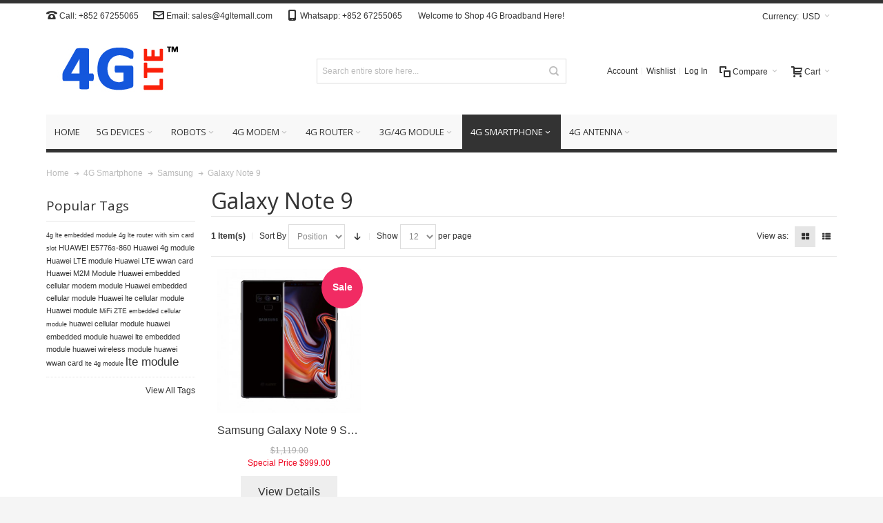

--- FILE ---
content_type: text/html; charset=UTF-8
request_url: https://www.4gltemall.com/4g-lte-smartphone/samsung-4g-smartphone/galaxy-note-9.html
body_size: 18975
content:
<!DOCTYPE html>

<!--[if lt IE 7 ]> <html lang="en" id="top" class="no-js ie6"> <![endif]-->
<!--[if IE 7 ]>    <html lang="en" id="top" class="no-js ie7"> <![endif]-->
<!--[if IE 8 ]>    <html lang="en" id="top" class="no-js ie8"> <![endif]-->
<!--[if IE 9 ]>    <html lang="en" id="top" class="no-js ie9"> <![endif]-->
<!--[if (gt IE 9)|!(IE)]><!--> <html lang="en" id="top" class="no-js"> <!--<![endif]-->

<head>
<meta http-equiv="Content-Type" content="text/html; charset=utf-8" />
<title>Galaxy Note 9 - Samsung - 4G Smartphone</title>
	<meta name="viewport" content="width=device-width, initial-scale=1" />
	<meta name="description" content="4GLTEmall.com is the world's first professional  4G Mobile Broadband shopping mall, which sells kinds of unlocked 4G LTE broadband worldwide, such as 4G USB modem, 4G Router, 4G Module, 4G smartphone." />
<meta name="keywords" content="4G LTE USB Modem, 4G LTE Router, 4G LTE CPE, 4G Mobile WiFi Hotspot, 4G smartphone, 4g module" />
<meta name="robots" content="INDEX,FOLLOW" />
<link rel="icon" href="https://www.4gltemall.com/media/favicon/default/_logo2_2.png" type="image/x-icon" />
<link rel="shortcut icon" href="https://www.4gltemall.com/media/favicon/default/_logo2_2.png" type="image/x-icon" />

<!--[if lt IE 7]>
<script type="text/javascript">
//<![CDATA[
    var BLANK_URL = 'https://www.4gltemall.com/js/blank.html';
    var BLANK_IMG = 'https://www.4gltemall.com/js/spacer.gif';
//]]>
</script>
<![endif]-->

<link rel="stylesheet" type="text/css" href="https://www.4gltemall.com/skin/frontend/ultimo/default/css/styles.css" media="all" />
<link rel="stylesheet" type="text/css" href="https://www.4gltemall.com/skin/frontend/base/default/css/widgets.css" media="all" />
<link rel="stylesheet" type="text/css" href="https://www.4gltemall.com/skin/frontend/ultimo/default/css/infortis/_shared/itemslider.css" media="all" />
<link rel="stylesheet" type="text/css" href="https://www.4gltemall.com/skin/frontend/ultimo/default/css/infortis/_shared/generic-nav.css" media="all" />
<link rel="stylesheet" type="text/css" href="https://www.4gltemall.com/skin/frontend/ultimo/default/css/infortis/brands/brands.css" media="all" />
<link rel="stylesheet" type="text/css" href="https://www.4gltemall.com/skin/frontend/ultimo/default/css/infortis/ultra-slideshow/ultra-slideshow.css" media="all" />
<link rel="stylesheet" type="text/css" href="https://www.4gltemall.com/skin/frontend/ultimo/default/css/infortis/_shared/accordion.css" media="all" />
<link rel="stylesheet" type="text/css" href="https://www.4gltemall.com/skin/frontend/ultimo/default/css/infortis/ultra-megamenu/menu.css" media="all" />
<link rel="stylesheet" type="text/css" href="https://www.4gltemall.com/skin/frontend/base/default/css/mageworx/downloads/downloads.css" media="all" />
<link rel="stylesheet" type="text/css" href="https://www.4gltemall.com/skin/frontend/ultimo/default/css/styles-infortis.css" media="all" />
<link rel="stylesheet" type="text/css" href="https://www.4gltemall.com/skin/frontend/ultimo/default/css/infortis/_shared/generic-cck.css" media="all" />
<link rel="stylesheet" type="text/css" href="https://www.4gltemall.com/skin/frontend/ultimo/default/css/infortis/_shared/dropdown.css" media="all" />
<link rel="stylesheet" type="text/css" href="https://www.4gltemall.com/skin/frontend/ultimo/default/css/infortis/_shared/itemgrid.css" media="all" />
<link rel="stylesheet" type="text/css" href="https://www.4gltemall.com/skin/frontend/ultimo/default/css/infortis/_shared/tabs.css" media="all" />
<link rel="stylesheet" type="text/css" href="https://www.4gltemall.com/skin/frontend/ultimo/default/css/infortis/_shared/icons.css" media="all" />
<link rel="stylesheet" type="text/css" href="https://www.4gltemall.com/skin/frontend/ultimo/default/css/infortis/_shared/icons-font.css" media="all" />
<link rel="stylesheet" type="text/css" href="https://www.4gltemall.com/skin/frontend/ultimo/default/css/common.css" media="all" />
<link rel="stylesheet" type="text/css" href="https://www.4gltemall.com/skin/frontend/ultimo/default/css/override-modules.css" media="all" />
<link rel="stylesheet" type="text/css" href="https://www.4gltemall.com/skin/frontend/ultimo/default/css/override-theme.css" media="all" />
<link rel="stylesheet" type="text/css" href="https://www.4gltemall.com/skin/frontend/ultimo/default/css/header.css" media="all" />
<link rel="stylesheet" type="text/css" href="https://www.4gltemall.com/skin/frontend/ultimo/default/css/bootstrap/bootstrap-grid.css" media="all" />
<link rel="stylesheet" type="text/css" href="https://www.4gltemall.com/skin/frontend/ultimo/default/css/infortis/_shared/grid12.css" media="all" />
<link rel="stylesheet" type="text/css" href="https://www.4gltemall.com/skin/frontend/ultimo/default/css/_config/design_default.css" media="all" />
<link rel="stylesheet" type="text/css" href="https://www.4gltemall.com/skin/frontend/ultimo/default/css/_config/grid_default.css" media="all" />
<link rel="stylesheet" type="text/css" href="https://www.4gltemall.com/skin/frontend/ultimo/default/css/_config/layout_default.css" media="all" />
<link rel="stylesheet" type="text/css" href="https://www.4gltemall.com/skin/frontend/ultimo/default/css/override-config.css" media="all" />
<link rel="stylesheet" type="text/css" href="https://www.4gltemall.com/skin/frontend/ultimo/default/css/custom.css" media="all" />
<link rel="stylesheet" type="text/css" href="https://www.4gltemall.com/skin/frontend/ultimo/default/css/print.css" media="print" />
<script type="text/javascript" src="https://www.4gltemall.com/js/prototype/prototype.js"></script>
<script type="text/javascript" src="https://www.4gltemall.com/js/lib/ccard.js"></script>
<script type="text/javascript" src="https://www.4gltemall.com/js/prototype/validation.js"></script>
<script type="text/javascript" src="https://www.4gltemall.com/js/scriptaculous/builder.js"></script>
<script type="text/javascript" src="https://www.4gltemall.com/js/scriptaculous/effects.js"></script>
<script type="text/javascript" src="https://www.4gltemall.com/js/scriptaculous/dragdrop.js"></script>
<script type="text/javascript" src="https://www.4gltemall.com/js/scriptaculous/controls.js"></script>
<script type="text/javascript" src="https://www.4gltemall.com/js/scriptaculous/slider.js"></script>
<script type="text/javascript" src="https://www.4gltemall.com/js/varien/js.js"></script>
<script type="text/javascript" src="https://www.4gltemall.com/js/varien/form.js"></script>
<script type="text/javascript" src="https://www.4gltemall.com/js/mage/translate.js"></script>
<script type="text/javascript" src="https://www.4gltemall.com/js/mage/cookies.js"></script>
<script type="text/javascript" src="https://www.4gltemall.com/js/infortis/jquery/jquery.min.js"></script>
<script type="text/javascript" src="https://www.4gltemall.com/js/infortis/jquery/jquery-noconflict.js"></script>
<script type="text/javascript" src="https://www.4gltemall.com/js/infortis/jquery/plugins/jquery.owlcarousel.min.js"></script>
<script type="text/javascript" src="https://www.4gltemall.com/js/infortis/jquery/plugins/jquery.easing.min.js"></script>
<script type="text/javascript" src="https://www.4gltemall.com/js/infortis/jquery/plugins/jquery.accordion.min.js"></script>
<script type="text/javascript" src="https://www.4gltemall.com/js/infortis/jquery/jquery-ui.min.js"></script>
<script type="text/javascript" src="https://www.4gltemall.com/js/infortis/jquery/plugins/modernizr.custom.min.js"></script>
<script type="text/javascript" src="https://www.4gltemall.com/js/infortis/jquery/plugins/matchMedia.js"></script>
<script type="text/javascript" src="https://www.4gltemall.com/js/infortis/jquery/plugins/matchMedia.addListener.js"></script>
<script type="text/javascript" src="https://www.4gltemall.com/js/infortis/jquery/plugins/enquire.js"></script>
<script type="text/javascript" src="https://www.4gltemall.com/js/infortis/jquery/plugins/jquery.tabs.min.js"></script>
<script type="text/javascript" src="https://www.4gltemall.com/js/infortis/jquery/plugins/imagesloaded.js"></script>
<script type="text/javascript" src="https://www.4gltemall.com/skin/frontend/ultimo/default/js/ultramegamenu.js"></script>
<script type="text/javascript" src="https://www.4gltemall.com/skin/frontend/base/default/js/mageworx/downloads/downloads.js"></script>
<script type="text/javascript" src="https://www.4gltemall.com/skin/frontend/ultimo/default/js/smartheader.js"></script>
<script type="text/javascript" src="https://www.4gltemall.com/skin/frontend/ultimo/default/js/stickyheader.js"></script>
<script type="text/javascript" src="https://www.4gltemall.com/skin/frontend/ultimo/default/js/app.js"></script>
<script type="text/javascript" src="https://www.4gltemall.com/skin/frontend/ultimo/default/js/configurableswatches/product-media.js"></script>
<script type="text/javascript" src="https://www.4gltemall.com/skin/frontend/ultimo/default/js/configurableswatches/swatches-list.js"></script>
<link href="https://www.4gltemall.com/rss/catalog/new/store_id/1/" title="New Products" rel="alternate" type="application/rss+xml" />
<link href="https://www.4gltemall.com/rss/catalog/special/store_id/1/cid/0/" title="Special Products" rel="alternate" type="application/rss+xml" />
<link href="https://www.4gltemall.com/rss/catalog/salesrule/store_id/1/cid/0/" title="Coupons/Discounts" rel="alternate" type="application/rss+xml" />
<!--[if IE]>
<link rel="stylesheet" type="text/css" href="https://www.4gltemall.com/skin/frontend/ultimo/default/css/styles-ie.css" media="all" />
<![endif]-->
<!--[if lt IE 7]>
<script type="text/javascript" src="https://www.4gltemall.com/js/lib/ds-sleight.js"></script>
<script type="text/javascript" src="https://www.4gltemall.com/skin/frontend/base/default/js/ie6.js"></script>
<![endif]-->
<!--[if lte IE 7]>
<link rel="stylesheet" type="text/css" href="https://www.4gltemall.com/skin/frontend/ultimo/default/css/styles-ie7.css" media="all" />
<![endif]-->
<!--[if lte IE 8]>
<link rel="stylesheet" type="text/css" href="https://www.4gltemall.com/skin/frontend/ultimo/default/css/styles-ie8.css" media="all" />
<![endif]-->

<script type="text/javascript">
//<![CDATA[
Mage.Cookies.path     = '/';
Mage.Cookies.domain   = '.www.4gltemall.com';
//]]>
</script>

<script type="text/javascript">
//<![CDATA[
optionalZipCountries = ["HK","IE","MO","PA"];
//]]>
</script>
            <!-- BEGIN GOOGLE UNIVERSAL ANALYTICS CODE -->
        <script type="text/javascript">
        //<![CDATA[
            (function(i,s,o,g,r,a,m){i['GoogleAnalyticsObject']=r;i[r]=i[r]||function(){
            (i[r].q=i[r].q||[]).push(arguments)},i[r].l=1*new Date();a=s.createElement(o),
            m=s.getElementsByTagName(o)[0];a.async=1;a.src=g;m.parentNode.insertBefore(a,m)
            })(window,document,'script','//www.google-analytics.com/analytics.js','ga');

            
ga('create', 'UA-36171343-1', 'auto');

ga('send', 'pageview');
            
        //]]>
        </script>
        <!-- END GOOGLE UNIVERSAL ANALYTICS CODE -->
    <style type="text/css">
									.footer-container2
	{
		background-image: url(https://www.4gltemall.com/media/wysiwyg/infortis/ultimo/_patterns/default/1.png);
	}
		</style><script type="text/javascript">//<![CDATA[
        var Translator = new Translate([]);
        //]]></script><script>
var _hmt = _hmt || [];
(function() {
  var hm = document.createElement("script");
  hm.src = "//hm.baidu.com/hm.js?f940f71c608aef68171689f93b7a836d";
  var s = document.getElementsByTagName("script")[0]; 
  s.parentNode.insertBefore(hm, s);
})();
</script>




<script src="/www/analytics/analytics.js"></script>


	<link href='//fonts.googleapis.com/css?family=Open+Sans&amp;subset=latin' rel='stylesheet' type='text/css' />
</head>
<body class=" catalog-category-view responsive categorypath-4g-lte-smartphone-samsung-4g-smartphone-galaxy-note-9-html category-galaxy-note-9  page-layout-2columns-left">
<script type="text/javascript">
    var downloads = new Downloads('https://www.4gltemall.com/downloads/dl/updateDownloads/product/0/id/%file_id%/');
</script><div id="root-wrapper">
<div class="wrapper">
        <noscript>
        <div class="global-site-notice noscript">
            <div class="notice-inner">
                <p>
                    <strong>JavaScript seems to be disabled in your browser.</strong><br />
                    You must have JavaScript enabled in your browser to utilize the functionality of this website.                </p>
            </div>
        </div>
    </noscript>
    <div class="page">
        <div id="header-container" class="header-container header-mobile" style="display:none;">
<div class="header-container2">
<div class="header-container3">

        <!-- Part of the header displayed only in mobile mode -->
    <div class="header-m-container">

        <div class="header-m-top-container">
            <div class="header-m-top header container clearer">
                <div class="inner-container">

                    
                                            <div id="currency-switcher-wrapper-mobile" class="item item-right">
    
    <div class="currency-switcher dropdown">
        <a href="#" class="dropdown-heading cover">
            <span>
                <span class="label hide-below-768">Currency:</span>
                <span class="value">USD</span>
                <span class="caret"></span>
            </span>
        </a>
        <ul class="dropdown-content left-hand"><li><a href="https://www.4gltemall.com/directory/currency/switch/currency/AUD/uenc/aHR0cHM6Ly93d3cuNGdsdGVtYWxsLmNvbS80Zy1sdGUtc21hcnRwaG9uZS9zYW1zdW5nLTRnLXNtYXJ0cGhvbmUvZ2FsYXh5LW5vdGUtOS5odG1s/">AUD - Australian Dollar</a></li><li><a href="https://www.4gltemall.com/directory/currency/switch/currency/GBP/uenc/aHR0cHM6Ly93d3cuNGdsdGVtYWxsLmNvbS80Zy1sdGUtc21hcnRwaG9uZS9zYW1zdW5nLTRnLXNtYXJ0cGhvbmUvZ2FsYXh5LW5vdGUtOS5odG1s/">GBP - British Pound Sterling</a></li><li><a href="https://www.4gltemall.com/directory/currency/switch/currency/CAD/uenc/aHR0cHM6Ly93d3cuNGdsdGVtYWxsLmNvbS80Zy1sdGUtc21hcnRwaG9uZS9zYW1zdW5nLTRnLXNtYXJ0cGhvbmUvZ2FsYXh5LW5vdGUtOS5odG1s/">CAD - Canadian Dollar</a></li><li><a href="https://www.4gltemall.com/directory/currency/switch/currency/EUR/uenc/aHR0cHM6Ly93d3cuNGdsdGVtYWxsLmNvbS80Zy1sdGUtc21hcnRwaG9uZS9zYW1zdW5nLTRnLXNtYXJ0cGhvbmUvZ2FsYXh5LW5vdGUtOS5odG1s/">EUR - Euro</a></li><li><a href="https://www.4gltemall.com/directory/currency/switch/currency/HKD/uenc/aHR0cHM6Ly93d3cuNGdsdGVtYWxsLmNvbS80Zy1sdGUtc21hcnRwaG9uZS9zYW1zdW5nLTRnLXNtYXJ0cGhvbmUvZ2FsYXh5LW5vdGUtOS5odG1s/">HKD - Hong Kong Dollar</a></li><li><a href="https://www.4gltemall.com/directory/currency/switch/currency/CHF/uenc/aHR0cHM6Ly93d3cuNGdsdGVtYWxsLmNvbS80Zy1sdGUtc21hcnRwaG9uZS9zYW1zdW5nLTRnLXNtYXJ0cGhvbmUvZ2FsYXh5LW5vdGUtOS5odG1s/">CHF - Swiss Franc</a></li><li class="current">USD - US Dollar</li></ul>    </div>

</div>
                                        
                </div> <!-- end: inner-container -->
            </div> <!-- end: header-m-top -->
        </div> <!-- end: header-m-top-container -->

        <div class="header-m-primary-container">
            <div class="header-m-primary header container">
                <div class="inner-container">

                    
                    <!-- Mobile logo -->
                    <div class="logo-wrapper--mobile">
                        <a class="logo logo--mobile" href="https://www.4gltemall.com/" title="4G Mobile Broadband Shopping mall">
                            <img src="https://www.4gltemall.com/skin/frontend/ultimo/default/images/logo.jpg" alt="4G Mobile Broadband Shopping mall" />
                        </a>
                    </div>
                    <div class="clearer after-mobile-logo"></div>

                    <!-- Skip links -->
                    <div class="skip-links-wrapper skip-links--5">

                                                    <a href="#header-nav" class="skip-link skip-nav">
                                <span class="icon ic ic-menu"></span>
                                <span class="label">Menu</span>
                            </a>
                        
                                                    <a href="#header-search" class="skip-link skip-search">
                                <span class="icon ic ic-search"></span>
                                <span class="label">Search</span>
                            </a>
                        
                                                    <a href="#header-account" class="skip-link skip-account">
                                <span class="icon ic ic-user"></span>
                                <span class="label">Account</span>
                            </a>
                        
                                                    <a href="#header-compare" class="skip-link skip-compare">
                                <span class="icon ic ic-compare"></span>
                                                                <span class="label">Compare</span>
                            </a>
                        
                        
                                                                            <div id="mini-cart-marker-mobile"></div>
                            <div id="mini-cart" class="mini-cart dropdown is-empty">

    <a href="#header-cart" class="mini-cart-heading dropdown-heading cover skip-link skip-cart">
        <span>
        
            <span class="icon ic ic-cart"></span>
                        <span class="label">Cart</span>
                        <span class="caret"></span>

        </span>
    </a> <!-- end: heading -->
    
                <div id="header-cart" class="mini-cart-content dropdown-content left-hand block block block-cart skip-content skip-content--style">
            <div class="block-content-inner">

                                <div class="empty">You have no items in your shopping cart.</div>

            </div> <!-- end: inner block -->
        </div> <!-- end: dropdown-content -->
    
</div>
                        
                                                    <div id="header-nav" class="skip-content skip-content--style">
                                <div id="nav-marker-mobile"></div>
                            </div>

                                                    <div id="search-marker-mobile"></div>
                            <div id="header-search" class="skip-content skip-content--style">
    <div class="search-wrapper">
        <form id="search_mini_form" action="https://www.4gltemall.com/catalogsearch/result/" method="get">
    <div class="form-search">
        <label for="search">Search:</label>
        <input id="search" type="text" name="q" value="" class="input-text" maxlength="128" />
        <button type="submit" title="Search" class="button"><span><span>Search</span></span></button>
        <div id="search_autocomplete" class="search-autocomplete"></div>
        <script type="text/javascript">
        //<![CDATA[
            var searchForm = new Varien.searchForm('search_mini_form', 'search', 'Search entire store here...');
            searchForm.initAutocomplete('https://www.4gltemall.com/catalogsearch/ajax/suggest/', 'search_autocomplete');
        //]]>
        </script>
    </div>
</form>
    </div>
</div>
                        
                                                    <div id="account-links-marker-mobile"></div>
                                <div id="header-account" class="account-links top-links links-wrapper-separators-left skip-content skip-content--style">
        <ul class="links">
                        <li class="first" ><a href="https://www.4gltemall.com/customer/account/" title="Account" >Account</a></li>
                                <li ><a href="https://www.4gltemall.com/wishlist/" title="Wishlist" >Wishlist</a></li>
                                <li class=" last" ><a href="https://www.4gltemall.com/customer/account/login/referer/aHR0cHM6Ly93d3cuNGdsdGVtYWxsLmNvbS80Zy1sdGUtc21hcnRwaG9uZS9zYW1zdW5nLTRnLXNtYXJ0cGhvbmUvZ2FsYXh5LW5vdGUtOS5odG1s/" title="Log In" >Log In</a></li>
            </ul>
    </div>
                        
                                                    <div id="mini-compare-marker-mobile"></div>
                            <div id="mini-compare" class="mini-compare dropdown is-empty">

    <div class="mini-compare-heading dropdown-heading cover skip-link skip-compare" title="You have no items to compare.">
        <span>
            <span class="icon ic ic-compare"></span>
                        <span class="label">Compare</span>
            <span class="caret"></span>
        </span>
    </div>
    <div id="header-compare" class="mini-compare-content dropdown-content left-hand block skip-content skip-content--style">
            <div class="empty">You have no items to compare.</div>
        </div><!-- end: dropdown-content -->

</div>
                        
                            <div class="skip-links-clearer clearer"></div>

                    </div> <!-- end: skip-links-wrapper -->

                </div> <!-- end: inner-container -->
            </div> <!-- end: header-m-primary -->
        </div> <!-- end: header-m-primary-container -->

    </div> <!-- end: header-m-container -->
    
    <!-- Part of the header displayed only in regular mode -->
    <div class="header-top-container">
        <div class="header-top header container clearer">
            <div class="inner-container">

                                
                <div class="left-column">

                    
                    
                                            <div class="item item-left block_header_top_left"><div class="hide-below-768" title="Contact Us"><span class="ic ic-lg ic-phone"></span> Call: +852 67255065 &nbsp; &nbsp; &nbsp; <span class="ic ic-lg ic-letter"></span> Email: sales@4gltemall.com &nbsp; &nbsp; &nbsp; <span class="ic ic-lg ic-mobile"></span> Whatsapp: +852 67255065 &nbsp; &nbsp; &nbsp;</div></div>
                                                            <div class="item item-left hide-below-960">
                        <p class="welcome-msg">Welcome to Shop 4G Broadband Here! </p>
                    </div>

                </div> <!-- end: left column -->

                <div class="right-column">

                                                                        <div class="item item-right item-interface"><div id="currency-switcher-wrapper-regular">
    
    <div class="currency-switcher dropdown">
        <a href="#" class="dropdown-heading cover">
            <span>
                <span class="label hide-below-768">Currency:</span>
                <span class="value">USD</span>
                <span class="caret"></span>
            </span>
        </a>
        <ul class="dropdown-content left-hand"><li><a href="https://www.4gltemall.com/directory/currency/switch/currency/AUD/uenc/aHR0cHM6Ly93d3cuNGdsdGVtYWxsLmNvbS80Zy1sdGUtc21hcnRwaG9uZS9zYW1zdW5nLTRnLXNtYXJ0cGhvbmUvZ2FsYXh5LW5vdGUtOS5odG1s/">AUD - Australian Dollar</a></li><li><a href="https://www.4gltemall.com/directory/currency/switch/currency/GBP/uenc/aHR0cHM6Ly93d3cuNGdsdGVtYWxsLmNvbS80Zy1sdGUtc21hcnRwaG9uZS9zYW1zdW5nLTRnLXNtYXJ0cGhvbmUvZ2FsYXh5LW5vdGUtOS5odG1s/">GBP - British Pound Sterling</a></li><li><a href="https://www.4gltemall.com/directory/currency/switch/currency/CAD/uenc/aHR0cHM6Ly93d3cuNGdsdGVtYWxsLmNvbS80Zy1sdGUtc21hcnRwaG9uZS9zYW1zdW5nLTRnLXNtYXJ0cGhvbmUvZ2FsYXh5LW5vdGUtOS5odG1s/">CAD - Canadian Dollar</a></li><li><a href="https://www.4gltemall.com/directory/currency/switch/currency/EUR/uenc/aHR0cHM6Ly93d3cuNGdsdGVtYWxsLmNvbS80Zy1sdGUtc21hcnRwaG9uZS9zYW1zdW5nLTRnLXNtYXJ0cGhvbmUvZ2FsYXh5LW5vdGUtOS5odG1s/">EUR - Euro</a></li><li><a href="https://www.4gltemall.com/directory/currency/switch/currency/HKD/uenc/aHR0cHM6Ly93d3cuNGdsdGVtYWxsLmNvbS80Zy1sdGUtc21hcnRwaG9uZS9zYW1zdW5nLTRnLXNtYXJ0cGhvbmUvZ2FsYXh5LW5vdGUtOS5odG1s/">HKD - Hong Kong Dollar</a></li><li><a href="https://www.4gltemall.com/directory/currency/switch/currency/CHF/uenc/aHR0cHM6Ly93d3cuNGdsdGVtYWxsLmNvbS80Zy1sdGUtc21hcnRwaG9uZS9zYW1zdW5nLTRnLXNtYXJ0cGhvbmUvZ2FsYXh5LW5vdGUtOS5odG1s/">CHF - Swiss Franc</a></li><li class="current">USD - US Dollar</li></ul>    </div>

</div></div>
                                            
                                        
                    
                    
                    
                </div> <!-- end: right column -->

            </div> <!-- end: inner-container -->
        </div> <!-- end: header-top -->
    </div> <!-- end: header-top-container -->

    <div class="header-primary-container">
        <div class="header-primary header container">
            <div class="inner-container">

                
                                <div class="hp-blocks-holder">

                                            <!-- Left column -->
                        <div class="hp-block left-column grid12-4">
                                                                                                                            <div class="item"><div class="logo-wrapper logo-wrapper--regular">
			<a class="logo logo--regular" href="https://www.4gltemall.com/" title="4G Mobile Broadband Shopping mall"><strong>4G Mobile Broadband Shopping mall</strong><img src="https://www.4gltemall.com/skin/frontend/ultimo/default/images/logo.jpg" alt="4G Mobile Broadband Shopping mall" /></a>
	</div>
</div>
                                                                                    </div> <!-- end: left column -->
                    
                                            <!-- Central column -->
                        <div class="hp-block central-column grid12-4">
                                                                                                                            <div class="item"><div id="search-marker-regular"></div></div>
                                                                                    </div> <!-- end: central column -->
                    
                                            <!-- Right column -->
                        <div class="hp-block right-column grid12-4">
                                                                                                                            <div class="item"><div id="user-menu-wrapper-regular">
    <div id="user-menu" class="user-menu">

        
        
                    <div id="mini-cart-marker-regular"></div>        
        
                
        
                    <div id="mini-compare-marker-regular"></div>        
        
                
        
                    <div id="account-links-marker-regular"></div>        
        
        
    </div> <!-- end: user-menu -->
</div>
</div>
                                                                                    </div> <!-- end: right column -->
                                        
                </div> <!-- end: hp-blocks-holder -->

            </div> <!-- end: inner-container -->
        </div> <!-- end: header-primary -->
    </div> <!-- end: header-primary-container -->

            
    <div class="nav-container skip-content sticky-container">
        <div class="nav container clearer">
            <div class="inner-container"><div class="navi-wrapper">

        <ul class="nav-holders-wrapper">
        <li id="nav-holder1" class="nav-item level0 level-top nav-holder"></li>
        <li id="nav-holder2" class="nav-item level0 level-top nav-holder"></li>
        <li id="nav-holder3" class="nav-item level0 level-top nav-holder"></li>
    </ul>

            
        <div class="mobnav-trigger menu-trigger">
            <div class="menu-trigger-inner">
                <span class="trigger-icon"><span class="line"></span><span class="line"></span><span class="line"></span></span>
                <span class="label">Menu</span>
            </div>
        </div>

    
        
            
        <div id="nav-marker-regular"></div>
    <nav id="mainmenu" class="navi nav-regular opt-fx-fade-inout opt-sb0 opt-sob opt-hide480 with-bullets">
        <ul>

                        
            
                            <li class="nav-item nav-item--home level0 level-top">
                    <a class="level-top" href="https://www.4gltemall.com/"><span>Home</span></a>
                </li>
                        
                                        <li class="nav-item level0 nav-1 level-top first nav-item--parent classic nav-item--only-subcategories parent"><a href="https://www.4gltemall.com/5g.html" class="level-top"><span>5G Devices</span><span class="caret"></span></a><span class="opener"></span><ul class="level0 nav-submenu nav-panel--dropdown nav-panel"><li class="nav-item level1 nav-1-1 first nav-item--parent classic nav-item--only-subcategories parent"><a href="https://www.4gltemall.com/5g/5g-cpe.html"><span>5G Router</span><span class="caret"></span></a><span class="opener"></span><ul class="level1 nav-submenu nav-panel--dropdown nav-panel"><li class="nav-item level2 nav-1-1-1 first classic"><a href="https://www.4gltemall.com/5g/5g-cpe/huawei-5g-router.html"><span>Huawei 5G Router</span></a></li><li class="nav-item level2 nav-1-1-2 classic"><a href="https://www.4gltemall.com/5g/5g-cpe/samsung-5g-router.html"><span>Samsung 5G Router</span></a></li><li class="nav-item level2 nav-1-1-3 classic"><a href="https://www.4gltemall.com/5g/5g-cpe/asus-5g-router.html"><span>Asus 5G Router</span></a></li><li class="nav-item level2 nav-1-1-4 classic"><a href="https://www.4gltemall.com/5g/5g-cpe/netgear-5g-router.html"><span>Netgear 5G Router</span></a></li><li class="nav-item level2 nav-1-1-5 classic"><a href="https://www.4gltemall.com/5g/5g-cpe/d-link-5g-router.html"><span>D-Link 5G Router</span></a></li><li class="nav-item level2 nav-1-1-6 classic"><a href="https://www.4gltemall.com/5g/5g-cpe/inseego-5g-router.html"><span>Inseego 5G Router</span></a></li><li class="nav-item level2 nav-1-1-7 classic"><a href="https://www.4gltemall.com/5g/5g-cpe/htc-5g-router.html"><span>HTC 5G Router</span></a></li><li class="nav-item level2 nav-1-1-8 classic"><a href="https://www.4gltemall.com/5g/5g-cpe/zte-5g-router.html"><span>ZTE 5G Router</span></a></li><li class="nav-item level2 nav-1-1-9 classic"><a href="https://www.4gltemall.com/5g/5g-cpe/tp-link-5g-wifi-router.html"><span>TP-Link 5G Router</span></a></li><li class="nav-item level2 nav-1-1-10 classic"><a href="https://www.4gltemall.com/5g/5g-cpe/gemtek-5g-router.html"><span>GemTek 5G Router</span></a></li><li class="nav-item level2 nav-1-1-11 classic"><a href="https://www.4gltemall.com/5g/5g-cpe/nokia-5g-gateway.html"><span>Nokia 5G Gateway</span></a></li><li class="nav-item level2 nav-1-1-12 classic"><a href="https://www.4gltemall.com/5g/5g-cpe/alcatel-5g-router.html"><span>Alcatel 5G Router</span></a></li><li class="nav-item level2 nav-1-1-13 classic"><a href="https://www.4gltemall.com/5g/5g-cpe/vodafone-5g-router.html"><span>Vodafone 5G Router</span></a></li><li class="nav-item level2 nav-1-1-14 classic"><a href="https://www.4gltemall.com/5g/5g-cpe/avm-5g-router.html"><span>AVM 5G Router</span></a></li><li class="nav-item level2 nav-1-1-15 classic"><a href="https://www.4gltemall.com/5g/5g-cpe/askey-5g-router.html"><span>Askey 5G Router</span></a></li><li class="nav-item level2 nav-1-1-16 classic"><a href="https://www.4gltemall.com/5g/5g-cpe/tcl-5g-router.html"><span>TCL 5G Router</span></a></li><li class="nav-item level2 nav-1-1-17 classic"><a href="https://www.4gltemall.com/5g/5g-cpe/oppo-5g-cpe.html"><span>OPPO 5G CPE</span></a></li><li class="nav-item level2 nav-1-1-18 classic"><a href="https://www.4gltemall.com/5g/5g-cpe/zyxel-5g-router.html"><span>Zyxel 5G Router</span></a></li><li class="nav-item level2 nav-1-1-19 classic"><a href="https://www.4gltemall.com/5g/5g-cpe/china-unicom-5g-router.html"><span>China Unicom 5G Router</span></a></li><li class="nav-item level2 nav-1-1-20 classic"><a href="https://www.4gltemall.com/5g/5g-cpe/siemens-5g-router.html"><span>Siemens 5G Router</span></a></li><li class="nav-item level2 nav-1-1-21 classic"><a href="https://www.4gltemall.com/5g/5g-cpe/mikrotik-5g-router.html"><span>MikroTik 5G Router</span></a></li><li class="nav-item level2 nav-1-1-22 classic"><a href="https://www.4gltemall.com/5g/5g-cpe/pinsu-5g-router.html"><span>Pinsu 5G Router</span></a></li><li class="nav-item level2 nav-1-1-23 classic"><a href="https://www.4gltemall.com/5g/5g-cpe/linksys-5g-router.html"><span>Linksys 5G Router</span></a></li><li class="nav-item level2 nav-1-1-24 classic"><a href="https://www.4gltemall.com/5g/5g-cpe/glocalme-5g-router.html"><span>GlocalMe 5G Router</span></a></li><li class="nav-item level2 nav-1-1-25 classic"><a href="https://www.4gltemall.com/5g/5g-cpe/jointelli-5g-cpe.html"><span>Jointelli 5G CPE</span></a></li><li class="nav-item level2 nav-1-1-26 classic"><a href="https://www.4gltemall.com/5g/5g-cpe/waveshare-5g-router.html"><span>Waveshare 5G Router</span></a></li><li class="nav-item level2 nav-1-1-27 classic"><a href="https://www.4gltemall.com/5g/5g-cpe/quectel-5g-router.html"><span>Quectel 5G Router</span></a></li><li class="nav-item level2 nav-1-1-28 last classic"><a href="https://www.4gltemall.com/5g/5g-cpe/sonim-5g-router.html"><span>Sonim 5G Router</span></a></li></ul></li><li class="nav-item level1 nav-1-2 nav-item--parent classic nav-item--only-subcategories parent"><a href="https://www.4gltemall.com/5g/5g-smartphone.html"><span>5G Smartphone</span><span class="caret"></span></a><span class="opener"></span><ul class="level1 nav-submenu nav-panel--dropdown nav-panel"><li class="nav-item level2 nav-1-2-29 first classic"><a href="https://www.4gltemall.com/5g/5g-smartphone/samsung-5g-smartphone.html"><span>Samsung 5G Smartphone</span></a></li><li class="nav-item level2 nav-1-2-30 classic"><a href="https://www.4gltemall.com/5g/5g-smartphone/huawei-5g-smartphone.html"><span>Huawei 5G Smartphone</span></a></li><li class="nav-item level2 nav-1-2-31 classic"><a href="https://www.4gltemall.com/5g/5g-smartphone/apple-5g-iphone.html"><span>Apple 5G iPhone</span></a></li><li class="nav-item level2 nav-1-2-32 classic"><a href="https://www.4gltemall.com/5g/5g-smartphone/xiaomi-5g-smartphone.html"><span>Xiaomi 5G Smartphone</span></a></li><li class="nav-item level2 nav-1-2-33 classic"><a href="https://www.4gltemall.com/5g/5g-smartphone/oppo-5g-smartphone.html"><span>OPPO 5G Smartphone</span></a></li><li class="nav-item level2 nav-1-2-34 classic"><a href="https://www.4gltemall.com/5g/5g-smartphone/vivo-5g-smartphone.html"><span>VIVO 5G Smartphone</span></a></li><li class="nav-item level2 nav-1-2-35 classic"><a href="https://www.4gltemall.com/5g/5g-smartphone/realme-5g-smartphone.html"><span>Realme 5G Smartphone</span></a></li><li class="nav-item level2 nav-1-2-36 classic"><a href="https://www.4gltemall.com/5g/5g-smartphone/oneplus-5g-smartphone.html"><span>OnePlus 5G Smartphone</span></a></li><li class="nav-item level2 nav-1-2-37 classic"><a href="https://www.4gltemall.com/5g/5g-smartphone/honor-5g-smartphone.html"><span>Honor 5G Smartphone</span></a></li><li class="nav-item level2 nav-1-2-38 classic"><a href="https://www.4gltemall.com/5g/5g-smartphone/sony-5g-smartphone.html"><span>Sony 5G Smartphone</span></a></li><li class="nav-item level2 nav-1-2-39 classic"><a href="https://www.4gltemall.com/5g/5g-smartphone/lg-5g-phone.html"><span>LG 5G Phone</span></a></li><li class="nav-item level2 nav-1-2-40 classic"><a href="https://www.4gltemall.com/5g/5g-smartphone/zte-5g-phone.html"><span>ZTE 5G Phone</span></a></li><li class="nav-item level2 nav-1-2-41 classic"><a href="https://www.4gltemall.com/5g/5g-smartphone/htc-5g-phone.html"><span>HTC 5G Phone</span></a></li><li class="nav-item level2 nav-1-2-42 classic"><a href="https://www.4gltemall.com/5g/5g-smartphone/china-mobile-5g-phone.html"><span>China Mobile 5G Phone</span></a></li><li class="nav-item level2 nav-1-2-43 classic"><a href="https://www.4gltemall.com/5g/5g-smartphone/lenovo-5g-smartphone.html"><span>Lenovo 5G Smartphone</span></a></li><li class="nav-item level2 nav-1-2-44 classic"><a href="https://www.4gltemall.com/5g/5g-smartphone/tcl-5g-smartphone.html"><span>TCL 5G Smartphone</span></a></li><li class="nav-item level2 nav-1-2-45 last classic"><a href="https://www.4gltemall.com/5g/5g-smartphone/meizu-5g-phone.html"><span>MEIZU 5G Phone</span></a></li></ul></li><li class="nav-item level1 nav-1-3 nav-item--parent classic nav-item--only-subcategories parent"><a href="https://www.4gltemall.com/5g/5g-module.html"><span>5G Module</span><span class="caret"></span></a><span class="opener"></span><ul class="level1 nav-submenu nav-panel--dropdown nav-panel"><li class="nav-item level2 nav-1-3-46 first classic"><a href="https://www.4gltemall.com/5g/5g-module/simcom.html"><span>SIMCOM</span></a></li><li class="nav-item level2 nav-1-3-47 classic"><a href="https://www.4gltemall.com/5g/5g-module/quectel.html"><span>Quectel</span></a></li><li class="nav-item level2 nav-1-3-48 classic"><a href="https://www.4gltemall.com/5g/5g-module/huawei.html"><span>Huawei</span></a></li><li class="nav-item level2 nav-1-3-49 classic"><a href="https://www.4gltemall.com/5g/5g-module/fibocom.html"><span>Fibocom</span></a></li><li class="nav-item level2 nav-1-3-50 classic"><a href="https://www.4gltemall.com/5g/5g-module/telit.html"><span>Telit</span></a></li><li class="nav-item level2 nav-1-3-51 classic"><a href="https://www.4gltemall.com/5g/5g-module/sierra-wireless.html"><span>Sierra Wireless</span></a></li><li class="nav-item level2 nav-1-3-52 classic"><a href="https://www.4gltemall.com/5g/5g-module/u-blox.html"><span>u-blox</span></a></li><li class="nav-item level2 nav-1-3-53 classic"><a href="https://www.4gltemall.com/5g/5g-module/zte.html"><span>ZTE</span></a></li><li class="nav-item level2 nav-1-3-54 classic"><a href="https://www.4gltemall.com/5g/5g-module/gemalto.html"><span>Gemalto</span></a></li><li class="nav-item level2 nav-1-3-55 classic"><a href="https://www.4gltemall.com/5g/5g-module/longsung.html"><span>LongSung</span></a></li><li class="nav-item level2 nav-1-3-56 classic"><a href="https://www.4gltemall.com/5g/5g-module/china-mobile.html"><span>China Mobile</span></a></li><li class="nav-item level2 nav-1-3-57 classic"><a href="https://www.4gltemall.com/5g/5g-module/meig-smart.html"><span>MeiG Smart</span></a></li><li class="nav-item level2 nav-1-3-58 classic"><a href="https://www.4gltemall.com/5g/5g-module/hisense-5g-module.html"><span>Hisense</span></a></li><li class="nav-item level2 nav-1-3-59 classic"><a href="https://www.4gltemall.com/5g/5g-module/gosuncn-5g-module.html"><span>Gosuncn</span></a></li><li class="nav-item level2 nav-1-3-60 classic"><a href="https://www.4gltemall.com/5g/5g-module/foxconn-5g-module.html"><span>Foxconn</span></a></li><li class="nav-item level2 nav-1-3-61 classic"><a href="https://www.4gltemall.com/5g/5g-module/cinterion-5g-module.html"><span>Cinterion</span></a></li><li class="nav-item level2 nav-1-3-62 last classic"><a href="https://www.4gltemall.com/5g/5g-module/neoway-5g-module.html"><span>Neoway</span></a></li></ul></li><li class="nav-item level1 nav-1-4 classic"><a href="https://www.4gltemall.com/5g/5g-test-equipment.html"><span>5G Test Equipment</span></a></li><li class="nav-item level1 nav-1-5 nav-item--parent classic nav-item--only-subcategories parent"><a href="https://www.4gltemall.com/5g/5g-modem.html"><span>5G Modem</span><span class="caret"></span></a><span class="opener"></span><ul class="level1 nav-submenu nav-panel--dropdown nav-panel"><li class="nav-item level2 nav-1-5-63 first classic"><a href="https://www.4gltemall.com/5g/5g-modem/qualcomm.html"><span>Qualcomm 5G Modem</span></a></li><li class="nav-item level2 nav-1-5-64 classic"><a href="https://www.4gltemall.com/5g/5g-modem/intel.html"><span>Intel 5G Modem</span></a></li><li class="nav-item level2 nav-1-5-65 classic"><a href="https://www.4gltemall.com/5g/5g-modem/samsung.html"><span>Samsung 5G Modem</span></a></li><li class="nav-item level2 nav-1-5-66 classic"><a href="https://www.4gltemall.com/5g/5g-modem/huawei.html"><span>Huawei 5G Modem</span></a></li><li class="nav-item level2 nav-1-5-67 classic"><a href="https://www.4gltemall.com/5g/5g-modem/mediatek.html"><span>MediaTek 5G Modem</span></a></li><li class="nav-item level2 nav-1-5-68 classic"><a href="https://www.4gltemall.com/5g/5g-modem/unisoc.html"><span>UniSOC 5G Modem</span></a></li><li class="nav-item level2 nav-1-5-69 last classic"><a href="https://www.4gltemall.com/5g/5g-modem/askey-5g-modem.html"><span>Askey 5G Modem</span></a></li></ul></li><li class="nav-item level1 nav-1-6 last nav-item--parent classic nav-item--only-subcategories parent"><a href="https://www.4gltemall.com/5g/5g-antenna.html"><span>5G Antenna</span><span class="caret"></span></a><span class="opener"></span><ul class="level1 nav-submenu nav-panel--dropdown nav-panel"><li class="nav-item level2 nav-1-6-70 first classic"><a href="https://www.4gltemall.com/5g/5g-antenna/internal-5g-antenna.html"><span>Internal 5G Antenna</span></a></li><li class="nav-item level2 nav-1-6-71 classic"><a href="https://www.4gltemall.com/5g/5g-antenna/external-5g-antennas.html"><span>External 5G Antennas</span></a></li><li class="nav-item level2 nav-1-6-72 classic"><a href="https://www.4gltemall.com/5g/5g-antenna/5g-directional-antenna.html"><span>5G Directional Antenna</span></a></li><li class="nav-item level2 nav-1-6-73 last classic"><a href="https://www.4gltemall.com/5g/5g-antenna/5g-omni-directional-antenna.html"><span>5G Omni-Directional Antenna</span></a></li></ul></li></ul></li><li class="nav-item level0 nav-2 level-top nav-item--parent classic nav-item--only-subcategories parent"><a href="https://www.4gltemall.com/robots.html" class="level-top"><span>Robots</span><span class="caret"></span></a><span class="opener"></span><ul class="level0 nav-submenu nav-panel--dropdown nav-panel"><li class="nav-item level1 nav-2-1 first classic"><a href="https://www.4gltemall.com/robots/robotic-dog.html"><span>Robotic Dog</span></a></li><li class="nav-item level1 nav-2-2 classic"><a href="https://www.4gltemall.com/robots/humanoid-robot.html"><span>Humanoid Robot</span></a></li><li class="nav-item level1 nav-2-3 classic"><a href="https://www.4gltemall.com/robots/professional-robot.html"><span>Professional Robot</span></a></li><li class="nav-item level1 nav-2-4 classic"><a href="https://www.4gltemall.com/robots/education-industry-robot.html"><span>Education &amp; Industry Robot</span></a></li><li class="nav-item level1 nav-2-5 last classic"><a href="https://www.4gltemall.com/robots/robot-accessories.html"><span>Robot Accessories</span></a></li></ul></li><li class="nav-item level0 nav-3 level-top nav-item--parent mega nav-item--only-subcategories parent"><a href="https://www.4gltemall.com/4g-usb-modem.html" class="level-top"><span>4G Modem</span><span class="caret"></span></a><span class="opener"></span><div class="nav-panel--dropdown nav-panel full-width"><div class="nav-panel-inner"><div class="nav-block--center grid12-12"><ul class="level0 nav-submenu nav-submenu--mega dd-itemgrid dd-itemgrid-4col"><li class="nav-item level1 nav-3-1 first"><a href="https://www.4gltemall.com/4g-usb-modem/huawei-4g-lte-modem.html"><span>HUAWEI </span></a></li><li class="nav-item level1 nav-3-2"><a href="https://www.4gltemall.com/4g-usb-modem/zte-4g-lte-modem.html"><span>ZTE</span></a></li><li class="nav-item level1 nav-3-3"><a href="https://www.4gltemall.com/4g-usb-modem/alcatel-one-touch-4g-lte-broadband-modem.html"><span>Alcatel One Touch</span></a></li><li class="nav-item level1 nav-3-4"><a href="https://www.4gltemall.com/4g-usb-modem/netgear-4g-aircard.html"><span>Netgear</span></a></li><li class="nav-item level1 nav-3-5"><a href="https://www.4gltemall.com/4g-usb-modem/inseego.html"><span>Inseego</span></a></li><li class="nav-item level1 nav-3-6"><a href="https://www.4gltemall.com/4g-usb-modem/sierra-wireless-4g-lte-aircard.html"><span>Sierra Wireless</span></a></li><li class="nav-item level1 nav-3-7"><a href="https://www.4gltemall.com/4g-usb-modem/novatel-wireless-4g-lte-usb-modem.html"><span>Novatel Wireless</span></a></li><li class="nav-item level1 nav-3-8"><a href="https://www.4gltemall.com/4g-usb-modem/samsung-4g-lte-stick.html"><span>Samsung</span></a></li><li class="nav-item level1 nav-3-9"><a href="https://www.4gltemall.com/4g-usb-modem/bandrich-compact-lte-usb-modem.html"><span>BandRich</span></a></li><li class="nav-item level1 nav-3-10"><a href="https://www.4gltemall.com/4g-usb-modem/ericsson-4g-lte-modem.html"><span>Ericsson</span></a></li><li class="nav-item level1 nav-3-11"><a href="https://www.4gltemall.com/4g-usb-modem/lg-4g-usb-modem.html"><span>LG</span></a></li><li class="nav-item level1 nav-3-12"><a href="https://www.4gltemall.com/4g-usb-modem/pantech-4g-usb-modem.html"><span>Pantech </span></a></li><li class="nav-item level1 nav-3-13"><a href="https://www.4gltemall.com/4g-usb-modem/quanta-wireless-4g-lte-usb-modem.html"><span>Quanta Wireless</span></a></li><li class="nav-item level1 nav-3-14"><a href="https://www.4gltemall.com/4g-usb-modem/option-4g-usb-modem.html"><span>Option</span></a></li><li class="nav-item level1 nav-3-15"><a href="https://www.4gltemall.com/4g-usb-modem/franklin-4g-lte-usb-modem.html"><span>Franklin</span></a></li><li class="nav-item level1 nav-3-16"><a href="https://www.4gltemall.com/4g-usb-modem/hisense-td-lte-usb-modem.html"><span>Hisense</span></a></li><li class="nav-item level1 nav-3-17"><a href="https://www.4gltemall.com/4g-usb-modem/datang-telecom-4g-lte-modem.html"><span>Datang Telecom</span></a></li><li class="nav-item level1 nav-3-18"><a href="https://www.4gltemall.com/4g-usb-modem/motorola-4g-lte-dongle.html"><span>Motorola</span></a></li><li class="nav-item level1 nav-3-19"><a href="https://www.4gltemall.com/4g-usb-modem/innofidei-4g-lte-usb-dongle.html"><span>INNOFIDEI</span></a></li><li class="nav-item level1 nav-3-20"><a href="https://www.4gltemall.com/4g-usb-modem/asiatelco-4g-modem.html"><span>AsiaTelco</span></a></li><li class="nav-item level1 nav-3-21"><a href="https://www.4gltemall.com/4g-usb-modem/d-link.html"><span>D-Link</span></a></li><li class="nav-item level1 nav-3-22"><a href="https://www.4gltemall.com/4g-usb-modem/quectel-4g-dongle.html"><span>Quectel</span></a></li><li class="nav-item level1 nav-3-23 last nav-item--only-subcategories parent"><a href="https://www.4gltemall.com/4g-usb-modem/3g-usb-modem.html"><span>3G Modem</span><span class="caret"></span></a><span class="opener"></span><ul class="level1 nav-submenu nav-panel"><li class="nav-item level2 nav-3-23-1 first classic"><a href="https://www.4gltemall.com/4g-usb-modem/3g-usb-modem/3-6mbps-usb-modem.html"><span>3.6Mbps USB Modem</span></a></li><li class="nav-item level2 nav-3-23-2 classic"><a href="https://www.4gltemall.com/4g-usb-modem/3g-usb-modem/7-2mbps-usb-modem.html"><span>7.2Mbps USB Modem</span></a></li><li class="nav-item level2 nav-3-23-3 classic"><a href="https://www.4gltemall.com/4g-usb-modem/3g-usb-modem/14-4mbps-usb-modem.html"><span>14.4Mbps USB Modem</span></a></li><li class="nav-item level2 nav-3-23-4 classic"><a href="https://www.4gltemall.com/4g-usb-modem/3g-usb-modem/21-6mbps-usb-modem.html"><span>21.6Mbps USB Modem</span></a></li><li class="nav-item level2 nav-3-23-5 classic"><a href="https://www.4gltemall.com/4g-usb-modem/3g-usb-modem/28-8mbps-usb-modem.html"><span>28.8Mbps USB Modem</span></a></li><li class="nav-item level2 nav-3-23-6 last classic"><a href="https://www.4gltemall.com/4g-usb-modem/3g-usb-modem/42mbps-hspa-usb-modem.html"><span>42Mbps HSPA+ USB Modem</span></a></li></ul></li></ul></div></div></div></li><li class="nav-item level0 nav-4 level-top nav-item--parent mega nav-item--only-subcategories parent"><a href="https://www.4gltemall.com/4g-wireless-router.html" class="level-top"><span>4G Router</span><span class="caret"></span></a><span class="opener"></span><div class="nav-panel--dropdown nav-panel full-width"><div class="nav-panel-inner"><div class="nav-block--center grid12-12"><ul class="level0 nav-submenu nav-submenu--mega dd-itemgrid dd-itemgrid-4col"><li class="nav-item level1 nav-4-1 first"><a href="https://www.4gltemall.com/4g-wireless-router/huawei-4g-lte-wifi-router.html"><span>HUAWEI</span></a></li><li class="nav-item level1 nav-4-2"><a href="https://www.4gltemall.com/4g-wireless-router/netgear-4g-lte-router.html"><span>Netgear</span></a></li><li class="nav-item level1 nav-4-3"><a href="https://www.4gltemall.com/4g-wireless-router/zte-4g-lte-wifi-router.html"><span>ZTE</span></a></li><li class="nav-item level1 nav-4-4"><a href="https://www.4gltemall.com/4g-wireless-router/alcatel-one-touch.html"><span>Alcatel One Touch</span></a></li><li class="nav-item level1 nav-4-5"><a href="https://www.4gltemall.com/4g-wireless-router/tp-link.html"><span>TP-Link</span></a></li><li class="nav-item level1 nav-4-6"><a href="https://www.4gltemall.com/4g-wireless-router/sierra-wireless-4g-lte-mobile-hotspot.html"><span>Sierra Wireless</span></a></li><li class="nav-item level1 nav-4-7"><a href="https://www.4gltemall.com/4g-wireless-router/novatel-4g-lte-mobile-hotspot.html"><span>Novatel Wireless</span></a></li><li class="nav-item level1 nav-4-8"><a href="https://www.4gltemall.com/4g-wireless-router/inseego.html"><span>Inseego</span></a></li><li class="nav-item level1 nav-4-9"><a href="https://www.4gltemall.com/4g-wireless-router/bandrich-100mbps-4g-lte-wifi-router.html"><span>BandRich</span></a></li><li class="nav-item level1 nav-4-10"><a href="https://www.4gltemall.com/4g-wireless-router/anydata-4g-lte-router.html"><span>AnyDATA</span></a></li><li class="nav-item level1 nav-4-11"><a href="https://www.4gltemall.com/4g-wireless-router/samsung-4g-lte-router.html"><span>Samsung</span></a></li><li class="nav-item level1 nav-4-12"><a href="https://www.4gltemall.com/4g-wireless-router/avm-lte-cpe.html"><span>AVM</span></a></li><li class="nav-item level1 nav-4-13"><a href="https://www.4gltemall.com/4g-wireless-router/nokia-siemens-4g-cpe.html"><span>Nokia Siemens</span></a></li><li class="nav-item level1 nav-4-14"><a href="https://www.4gltemall.com/4g-wireless-router/china-mobile.html"><span>China Mobile </span></a></li><li class="nav-item level1 nav-4-15"><a href="https://www.4gltemall.com/4g-wireless-router/asiatelco-4g-lte-cpe-router.html"><span>AsiaTelco</span></a></li><li class="nav-item level1 nav-4-16"><a href="https://www.4gltemall.com/4g-wireless-router/gemtek-4g-lte-cpe-router.html"><span>GemTek</span></a></li><li class="nav-item level1 nav-4-17"><a href="https://www.4gltemall.com/4g-wireless-router/innofidei-4g-cpe.html"><span>INNOFIDEI</span></a></li><li class="nav-item level1 nav-4-18"><a href="https://www.4gltemall.com/4g-wireless-router/huayu-4g-router.html"><span>HUAYU</span></a></li><li class="nav-item level1 nav-4-19"><a href="https://www.4gltemall.com/4g-wireless-router/netcomm-wireless-4g-lte-router.html"><span>NetComm Wireless</span></a></li><li class="nav-item level1 nav-4-20"><a href="https://www.4gltemall.com/4g-wireless-router/hojy-td-lte-mifi.html"><span>HOJY Wireless</span></a></li><li class="nav-item level1 nav-4-21"><a href="https://www.4gltemall.com/4g-wireless-router/d-link-4g-router.html"><span>D-Link</span></a></li><li class="nav-item level1 nav-4-22"><a href="https://www.4gltemall.com/4g-wireless-router/tenda-router.html"><span>Tenda</span></a></li><li class="nav-item level1 nav-4-23"><a href="https://www.4gltemall.com/4g-wireless-router/asus.html"><span>Asus</span></a></li><li class="nav-item level1 nav-4-24"><a href="https://www.4gltemall.com/4g-wireless-router/zyxel-4g-lte-cpe.html"><span>ZyXEL</span></a></li><li class="nav-item level1 nav-4-25"><a href="https://www.4gltemall.com/4g-wireless-router/philips.html"><span>Philips</span></a></li><li class="nav-item level1 nav-4-26"><a href="https://www.4gltemall.com/4g-wireless-router/zoom-lte-cpe.html"><span>ZOOM</span></a></li><li class="nav-item level1 nav-4-27"><a href="https://www.4gltemall.com/4g-wireless-router/glocalme.html"><span>GlocalMe</span></a></li><li class="nav-item level1 nav-4-28 nav-item--only-subcategories parent"><a href="https://www.4gltemall.com/4g-wireless-router/3g-wireless-router.html"><span>3G Router</span><span class="caret"></span></a><span class="opener"></span><ul class="level1 nav-submenu nav-panel"><li class="nav-item level2 nav-4-28-1 first classic"><a href="https://www.4gltemall.com/4g-wireless-router/3g-wireless-router/7-2mbps-wifi-router.html"><span>7.2Mbps WiFi Router</span></a></li><li class="nav-item level2 nav-4-28-2 classic"><a href="https://www.4gltemall.com/4g-wireless-router/3g-wireless-router/21mbps-wifi-router.html"><span>21Mbps WiFi Router</span></a></li><li class="nav-item level2 nav-4-28-3 classic"><a href="https://www.4gltemall.com/4g-wireless-router/3g-wireless-router/28-8mbps-wifi-router.html"><span>28.8Mbps WiFi Router</span></a></li><li class="nav-item level2 nav-4-28-4 classic"><a href="https://www.4gltemall.com/4g-wireless-router/3g-wireless-router/42mbps-wifi-router.html"><span>42Mbps WiFi Router</span></a></li><li class="nav-item level2 nav-4-28-5 last classic"><a href="https://www.4gltemall.com/4g-wireless-router/3g-wireless-router/adsl-router.html"><span>ADSL Router</span></a></li></ul></li><li class="nav-item level1 nav-4-29 last nav-item--only-subcategories parent"><a href="https://www.4gltemall.com/4g-wireless-router/5g-4g-pocket-wifi.html"><span>5G/4G/3G Mobile Router</span><span class="caret"></span></a><span class="opener"></span><ul class="level1 nav-submenu nav-panel"><li class="nav-item level2 nav-4-29-6 first classic"><a href="https://www.4gltemall.com/4g-wireless-router/5g-4g-pocket-wifi/5g-mobile-wifi-router.html"><span>5G Mobile WiFi Router</span></a></li><li class="nav-item level2 nav-4-29-7 classic"><a href="https://www.4gltemall.com/4g-wireless-router/5g-4g-pocket-wifi/1gigabit-mobile-hotspot.html"><span>1Gigabit Mobile Hotspot</span></a></li><li class="nav-item level2 nav-4-29-8 classic"><a href="https://www.4gltemall.com/4g-wireless-router/5g-4g-pocket-wifi/600mbps-mobile-wifi.html"><span>600Mbps Mobile WiFi</span></a></li><li class="nav-item level2 nav-4-29-9 classic"><a href="https://www.4gltemall.com/4g-wireless-router/5g-4g-pocket-wifi/300mbps-mobile-wifi.html"><span>300Mbps Mobile WiFi</span></a></li><li class="nav-item level2 nav-4-29-10 classic"><a href="https://www.4gltemall.com/4g-wireless-router/5g-4g-pocket-wifi/150mbps-lte-mifi.html"><span>150Mbps LTE MiFi</span></a></li><li class="nav-item level2 nav-4-29-11 classic"><a href="https://www.4gltemall.com/4g-wireless-router/5g-4g-pocket-wifi/100mbps-lte-mifi.html"><span>100Mbps LTE MiFi</span></a></li><li class="nav-item level2 nav-4-29-12 classic"><a href="https://www.4gltemall.com/4g-wireless-router/5g-4g-pocket-wifi/76mbps-lte-mifi-hotspot.html"><span>76Mbps LTE MiFi</span></a></li><li class="nav-item level2 nav-4-29-13 classic"><a href="https://www.4gltemall.com/4g-wireless-router/5g-4g-pocket-wifi/42mbps-mifi-hotspot.html"><span>42Mbps MiFi Hotspot</span></a></li><li class="nav-item level2 nav-4-29-14 classic"><a href="https://www.4gltemall.com/4g-wireless-router/5g-4g-pocket-wifi/21-6mbps-mifi-hotspot.html"><span>21.6Mbps MiFi Hotspot</span></a></li><li class="nav-item level2 nav-4-29-15 classic"><a href="https://www.4gltemall.com/4g-wireless-router/5g-4g-pocket-wifi/14-4mbps-mobile-wifi.html"><span>14.4Mbps Mobile WiFi</span></a></li><li class="nav-item level2 nav-4-29-16 last classic"><a href="https://www.4gltemall.com/4g-wireless-router/5g-4g-pocket-wifi/7-2mbps-mifi-hotspot.html"><span>7.2Mbps MiFi Hotspot</span></a></li></ul></li></ul></div></div></div></li><li class="nav-item level0 nav-5 level-top nav-item--parent mega nav-item--only-subcategories parent"><a href="https://www.4gltemall.com/m2m-lte-module.html" class="level-top"><span>3G/4G Module</span><span class="caret"></span></a><span class="opener"></span><div class="nav-panel--dropdown nav-panel full-width"><div class="nav-panel-inner"><div class="nav-block--center grid12-12"><ul class="level0 nav-submenu nav-submenu--mega dd-itemgrid dd-itemgrid-4col"><li class="nav-item level1 nav-5-1 first"><a href="https://www.4gltemall.com/m2m-lte-module/sierra-wireless-airprime-module.html"><span>Sierra Wireless AirPrime</span></a></li><li class="nav-item level1 nav-5-2"><a href="https://www.4gltemall.com/m2m-lte-module/telit.html"><span>Telit</span></a></li><li class="nav-item level1 nav-5-3"><a href="https://www.4gltemall.com/m2m-lte-module/huawei-module.html"><span>HUAWEI</span></a></li><li class="nav-item level1 nav-5-4"><a href="https://www.4gltemall.com/m2m-lte-module/quectel.html"><span>Quectel</span></a></li><li class="nav-item level1 nav-5-5"><a href="https://www.4gltemall.com/m2m-lte-module/zte-4g-lte-module.html"><span>ZTE </span></a></li><li class="nav-item level1 nav-5-6"><a href="https://www.4gltemall.com/m2m-lte-module/fibocom.html"><span>Fibocom</span></a></li><li class="nav-item level1 nav-5-7"><a href="https://www.4gltemall.com/m2m-lte-module/simcom-module.html"><span>SIMCom</span></a></li><li class="nav-item level1 nav-5-8"><a href="https://www.4gltemall.com/m2m-lte-module/u-blox.html"><span>u-blox</span></a></li><li class="nav-item level1 nav-5-9"><a href="https://www.4gltemall.com/m2m-lte-module/meig-smart.html"><span>Meig Smart</span></a></li><li class="nav-item level1 nav-5-10"><a href="https://www.4gltemall.com/m2m-lte-module/longsung-modules.html"><span>Longsung</span></a></li><li class="nav-item level1 nav-5-11"><a href="https://www.4gltemall.com/m2m-lte-module/lierda.html"><span>Lierda </span></a></li><li class="nav-item level1 nav-5-12"><a href="https://www.4gltemall.com/m2m-lte-module/cheerzing.html"><span>Cheerzing</span></a></li><li class="nav-item level1 nav-5-13"><a href="https://www.4gltemall.com/m2m-lte-module/yuge.html"><span>Yuge</span></a></li><li class="nav-item level1 nav-5-14"><a href="https://www.4gltemall.com/m2m-lte-module/gemalto-cinterion.html"><span>Gemalto</span></a></li><li class="nav-item level1 nav-5-15"><a href="https://www.4gltemall.com/m2m-lte-module/intel-4g-module.html"><span>Intel Module</span></a></li><li class="nav-item level1 nav-5-16"><a href="https://www.4gltemall.com/m2m-lte-module/novatel-wireless-module.html"><span>Novatel Wireless</span></a></li><li class="nav-item level1 nav-5-17"><a href="https://www.4gltemall.com/m2m-lte-module/option-wireless-module.html"><span>Option</span></a></li><li class="nav-item level1 nav-5-18"><a href="https://www.4gltemall.com/m2m-lte-module/anydata-module.html"><span>Anydata</span></a></li><li class="nav-item level1 nav-5-19"><a href="https://www.4gltemall.com/m2m-lte-module/qualcomm-module.html"><span>Qualcomm</span></a></li><li class="nav-item level1 nav-5-20"><a href="https://www.4gltemall.com/m2m-lte-module/am-telecom-module.html"><span>AM TELECOM</span></a></li><li class="nav-item level1 nav-5-21"><a href="https://www.4gltemall.com/m2m-lte-module/cinterion.html"><span>Cinterion</span></a></li><li class="nav-item level1 nav-5-22"><a href="https://www.4gltemall.com/m2m-lte-module/ericsson.html"><span>Ericsson</span></a></li><li class="nav-item level1 nav-5-23"><a href="https://www.4gltemall.com/m2m-lte-module/digi.html"><span>Digi</span></a></li><li class="nav-item level1 nav-5-24"><a href="https://www.4gltemall.com/m2m-lte-module/h3c.html"><span>H3C</span></a></li><li class="nav-item level1 nav-5-25"><a href="https://www.4gltemall.com/m2m-lte-module/mobiletek.html"><span>MobileTek</span></a></li><li class="nav-item level1 nav-5-26"><a href="https://www.4gltemall.com/m2m-lte-module/nimbelink.html"><span>NimbeLink</span></a></li><li class="nav-item level1 nav-5-27"><a href="https://www.4gltemall.com/m2m-lte-module/pycom.html"><span>Pycom</span></a></li><li class="nav-item level1 nav-5-28"><a href="https://www.4gltemall.com/m2m-lte-module/skywork.html"><span>Skywork</span></a></li><li class="nav-item level1 nav-5-29"><a href="https://www.4gltemall.com/m2m-lte-module/lenovo.html"><span>Lenovo</span></a></li><li class="nav-item level1 nav-5-30 last"><a href="https://www.4gltemall.com/m2m-lte-module/acsip.html"><span>AcSIP</span></a></li></ul></div></div></div></li><li class="nav-item level0 nav-6 active level-top nav-item--parent mega nav-item--only-subcategories parent"><a href="https://www.4gltemall.com/4g-lte-smartphone.html" class="level-top"><span>4G Smartphone</span><span class="caret"></span></a><span class="opener"></span><div class="nav-panel--dropdown nav-panel full-width"><div class="nav-panel-inner"><div class="nav-block--center grid12-12"><ul class="level0 nav-submenu nav-submenu--mega dd-itemgrid dd-itemgrid-4col"><li class="nav-item level1 nav-6-1 first"><a href="https://www.4gltemall.com/4g-lte-smartphone/apple-iphone.html"><span>Apple iPhone</span></a></li><li class="nav-item level1 nav-6-2 active nav-item--parent classic nav-item--only-subcategories parent"><a href="https://www.4gltemall.com/4g-lte-smartphone/samsung-4g-smartphone.html"><span>Samsung</span><span class="caret"></span></a><span class="opener"></span><ul class="level1 nav-submenu nav-panel--dropdown nav-panel"><li class="nav-item level2 nav-6-2-1 first classic"><a href="https://www.4gltemall.com/4g-lte-smartphone/samsung-4g-smartphone/galaxy-note10-and-note10.html"><span>Galaxy Note10 and Note10+</span></a></li><li class="nav-item level2 nav-6-2-2 classic"><a href="https://www.4gltemall.com/4g-lte-smartphone/samsung-4g-smartphone/galaxy-s10.html"><span>Galaxy S10 and S10+</span></a></li><li class="nav-item level2 nav-6-2-3 classic"><a href="https://www.4gltemall.com/4g-lte-smartphone/samsung-4g-smartphone/galaxy-s9-28.html"><span>Galaxy S9+</span></a></li><li class="nav-item level2 nav-6-2-4 classic"><a href="https://www.4gltemall.com/4g-lte-smartphone/samsung-4g-smartphone/galaxy-s9.html"><span>Galaxy S9</span></a></li><li class="nav-item level2 nav-6-2-5 active current classic"><a href="https://www.4gltemall.com/4g-lte-smartphone/samsung-4g-smartphone/galaxy-note-9.html"><span>Galaxy Note 9</span></a></li><li class="nav-item level2 nav-6-2-6 classic"><a href="https://www.4gltemall.com/4g-lte-smartphone/samsung-4g-smartphone/galaxy-s8.html"><span>Galaxy S8 and S8+</span></a></li><li class="nav-item level2 nav-6-2-7 classic"><a href="https://www.4gltemall.com/4g-lte-smartphone/samsung-4g-smartphone/galaxy-note-8.html"><span>Galaxy Note 8</span></a></li><li class="nav-item level2 nav-6-2-8 classic"><a href="https://www.4gltemall.com/4g-lte-smartphone/samsung-4g-smartphone/galaxy-s7-edge.html"><span>Galaxy S7 Edge</span></a></li><li class="nav-item level2 nav-6-2-9 classic"><a href="https://www.4gltemall.com/4g-lte-smartphone/samsung-4g-smartphone/galaxy-s7.html"><span>Galaxy S7</span></a></li><li class="nav-item level2 nav-6-2-10 classic"><a href="https://www.4gltemall.com/4g-lte-smartphone/samsung-4g-smartphone/galaxy-s6-edge.html"><span>Galaxy S6 Edge</span></a></li><li class="nav-item level2 nav-6-2-11 classic"><a href="https://www.4gltemall.com/4g-lte-smartphone/samsung-4g-smartphone/galaxy-s6.html"><span>Galaxy S6</span></a></li><li class="nav-item level2 nav-6-2-12 classic"><a href="https://www.4gltemall.com/4g-lte-smartphone/samsung-4g-smartphone/galaxy-s5.html"><span>Galaxy S5</span></a></li><li class="nav-item level2 nav-6-2-13 classic"><a href="https://www.4gltemall.com/4g-lte-smartphone/samsung-4g-smartphone/galaxy-s4.html"><span>Galaxy S4</span></a></li><li class="nav-item level2 nav-6-2-14 classic"><a href="https://www.4gltemall.com/4g-lte-smartphone/samsung-4g-smartphone/galaxy-c9.html"><span>Galaxy C9</span></a></li><li class="nav-item level2 nav-6-2-15 classic"><a href="https://www.4gltemall.com/4g-lte-smartphone/samsung-4g-smartphone/galaxy-c8.html"><span>Galaxy C8</span></a></li><li class="nav-item level2 nav-6-2-16 classic"><a href="https://www.4gltemall.com/4g-lte-smartphone/samsung-4g-smartphone/galaxy-c7.html"><span>Galaxy C7</span></a></li><li class="nav-item level2 nav-6-2-17 classic"><a href="https://www.4gltemall.com/4g-lte-smartphone/samsung-4g-smartphone/galaxy-c5.html"><span>Galaxy C5</span></a></li><li class="nav-item level2 nav-6-2-18 classic"><a href="https://www.4gltemall.com/4g-lte-smartphone/samsung-4g-smartphone/galaxy-a9.html"><span>Galaxy A9 and A9s</span></a></li><li class="nav-item level2 nav-6-2-19 classic"><a href="https://www.4gltemall.com/4g-lte-smartphone/samsung-4g-smartphone/galaxy-a8.html"><span>Galaxy A8 and A8s</span></a></li><li class="nav-item level2 nav-6-2-20 classic"><a href="https://www.4gltemall.com/4g-lte-smartphone/samsung-4g-smartphone/galaxy-a7.html"><span>Galaxy A7</span></a></li><li class="nav-item level2 nav-6-2-21 classic"><a href="https://www.4gltemall.com/4g-lte-smartphone/samsung-4g-smartphone/galaxy-a80.html"><span>Galaxy A80</span></a></li><li class="nav-item level2 nav-6-2-22 classic"><a href="https://www.4gltemall.com/4g-lte-smartphone/samsung-4g-smartphone/galaxy-a70.html"><span>Galaxy A70</span></a></li><li class="nav-item level2 nav-6-2-23 classic"><a href="https://www.4gltemall.com/4g-lte-smartphone/samsung-4g-smartphone/galaxy-a6s.html"><span>Galaxy A6s</span></a></li><li class="nav-item level2 nav-6-2-24 classic"><a href="https://www.4gltemall.com/4g-lte-smartphone/samsung-4g-smartphone/galaxy-a60.html"><span>Galaxy A60</span></a></li><li class="nav-item level2 nav-6-2-25 classic"><a href="https://www.4gltemall.com/4g-lte-smartphone/samsung-4g-smartphone/galaxy-a40s.html"><span>Galaxy A40s</span></a></li><li class="nav-item level2 nav-6-2-26 classic"><a href="https://www.4gltemall.com/4g-lte-smartphone/samsung-4g-smartphone/galaxy-a5.html"><span>Galaxy A5</span></a></li><li class="nav-item level2 nav-6-2-27 classic"><a href="https://www.4gltemall.com/4g-lte-smartphone/samsung-4g-smartphone/galaxy-a3.html"><span>Galaxy A3</span></a></li><li class="nav-item level2 nav-6-2-28 classic"><a href="https://www.4gltemall.com/4g-lte-smartphone/samsung-4g-smartphone/galaxy-note-7.html"><span>Galaxy Note 7</span></a></li><li class="nav-item level2 nav-6-2-29 classic"><a href="https://www.4gltemall.com/4g-lte-smartphone/samsung-4g-smartphone/galaxy-note-edge.html"><span>Galaxy Note Edge</span></a></li><li class="nav-item level2 nav-6-2-30 classic"><a href="https://www.4gltemall.com/4g-lte-smartphone/samsung-4g-smartphone/galaxy-note5.html"><span>Galaxy Note5</span></a></li><li class="nav-item level2 nav-6-2-31 classic"><a href="https://www.4gltemall.com/4g-lte-smartphone/samsung-4g-smartphone/galaxy-note4.html"><span>Galaxy Note4</span></a></li><li class="nav-item level2 nav-6-2-32 classic"><a href="https://www.4gltemall.com/4g-lte-smartphone/samsung-4g-smartphone/galaxy-note3.html"><span>Galaxy Note3</span></a></li><li class="nav-item level2 nav-6-2-33 classic"><a href="https://www.4gltemall.com/4g-lte-smartphone/samsung-4g-smartphone/galaxy-note2.html"><span>Galaxy Note2</span></a></li><li class="nav-item level2 nav-6-2-34 classic"><a href="https://www.4gltemall.com/4g-lte-smartphone/samsung-4g-smartphone/galaxy-grand-2.html"><span>Galaxy Grand 2</span></a></li><li class="nav-item level2 nav-6-2-35 classic"><a href="https://www.4gltemall.com/4g-lte-smartphone/samsung-4g-smartphone/galaxy-j7.html"><span>Galaxy J7</span></a></li><li class="nav-item level2 nav-6-2-36 classic"><a href="https://www.4gltemall.com/4g-lte-smartphone/samsung-4g-smartphone/galaxy-j5.html"><span>Galaxy J5</span></a></li><li class="nav-item level2 nav-6-2-37 last classic"><a href="https://www.4gltemall.com/4g-lte-smartphone/samsung-4g-smartphone/galaxy-j3.html"><span>Galaxy J3</span></a></li></ul></li><li class="nav-item level1 nav-6-3"><a href="https://www.4gltemall.com/4g-lte-smartphone/huawei-4g-smartphone.html"><span>Huawei</span></a></li><li class="nav-item level1 nav-6-4"><a href="https://www.4gltemall.com/4g-lte-smartphone/xiaomi.html"><span>Xiaomi</span></a></li><li class="nav-item level1 nav-6-5"><a href="https://www.4gltemall.com/4g-lte-smartphone/htc-4g-smartphone.html"><span>HTC</span></a></li><li class="nav-item level1 nav-6-6"><a href="https://www.4gltemall.com/4g-lte-smartphone/lg-4g-smarpthone.html"><span>LG </span></a></li><li class="nav-item level1 nav-6-7"><a href="https://www.4gltemall.com/4g-lte-smartphone/sony-4g-smartphone.html"><span>Sony</span></a></li><li class="nav-item level1 nav-6-8"><a href="https://www.4gltemall.com/4g-lte-smartphone/blackberry.html"><span>BlackBerry</span></a></li><li class="nav-item level1 nav-6-9"><a href="https://www.4gltemall.com/4g-lte-smartphone/zte-4g-smartphone.html"><span>ZTE</span></a></li><li class="nav-item level1 nav-6-10"><a href="https://www.4gltemall.com/4g-lte-smartphone/innofidei-4g-smartphone.html"><span>INNOFIDEI</span></a></li><li class="nav-item level1 nav-6-11"><a href="https://www.4gltemall.com/4g-lte-smartphone/coolpad-4g-smartphone.html"><span>Coolpad</span></a></li><li class="nav-item level1 nav-6-12"><a href="https://www.4gltemall.com/4g-lte-smartphone/hisense-4g-smartphone.html"><span>Hisense</span></a></li><li class="nav-item level1 nav-6-13"><a href="https://www.4gltemall.com/4g-lte-smartphone/oppo.html"><span>OPPO</span></a></li><li class="nav-item level1 nav-6-14"><a href="https://www.4gltemall.com/4g-lte-smartphone/lenovo-4g-smartphone.html"><span>Lenovo</span></a></li><li class="nav-item level1 nav-6-15"><a href="https://www.4gltemall.com/4g-lte-smartphone/vivo.html"><span>Vivo</span></a></li><li class="nav-item level1 nav-6-16"><a href="https://www.4gltemall.com/4g-lte-smartphone/nokia.html"><span>Nokia</span></a></li><li class="nav-item level1 nav-6-17"><a href="https://www.4gltemall.com/4g-lte-smartphone/sonim.html"><span>Sonim</span></a></li><li class="nav-item level1 nav-6-18"><a href="https://www.4gltemall.com/4g-lte-smartphone/oneplus-smartphone.html"><span>OnePlus</span></a></li><li class="nav-item level1 nav-6-19"><a href="https://www.4gltemall.com/4g-lte-smartphone/philips.html"><span>Philips</span></a></li><li class="nav-item level1 nav-6-20 last"><a href="https://www.4gltemall.com/4g-lte-smartphone/tcl.html"><span>TCL</span></a></li></ul></div></div></div></li><li class="nav-item level0 nav-7 level-top last nav-item--parent classic nav-item--only-subcategories parent"><a href="https://www.4gltemall.com/4g-antenna.html" class="level-top"><span>4G Antenna</span><span class="caret"></span></a><span class="opener"></span><ul class="level0 nav-submenu nav-panel--dropdown nav-panel"><li class="nav-item level1 nav-7-1 first classic"><a href="https://www.4gltemall.com/4g-antenna/4g-indoor-antenna.html"><span>4G Indoor Antenna</span></a></li><li class="nav-item level1 nav-7-2 classic"><a href="https://www.4gltemall.com/4g-antenna/4g-outdoor-antenna.html"><span>4G Outdoor Antenna</span></a></li><li class="nav-item level1 nav-7-3 last nav-item--parent classic nav-item--only-subcategories parent"><a href="https://www.4gltemall.com/4g-antenna/adapter.html"><span>RF Connector Adapter</span><span class="caret"></span></a><span class="opener"></span><ul class="level1 nav-submenu nav-panel--dropdown nav-panel"><li class="nav-item level2 nav-7-3-1 first classic"><a href="https://www.4gltemall.com/4g-antenna/adapter/sma-smb-series.html"><span>SMA &amp; SMB Connectors</span></a></li><li class="nav-item level2 nav-7-3-2 classic"><a href="https://www.4gltemall.com/4g-antenna/adapter/n-and-tv-connectors.html"><span>N and TV Connectors</span></a></li><li class="nav-item level2 nav-7-3-3 classic"><a href="https://www.4gltemall.com/4g-antenna/adapter/fme-and-uhf-connectors.html"><span>FME and UHF Connectors</span></a></li><li class="nav-item level2 nav-7-3-4 classic"><a href="https://www.4gltemall.com/4g-antenna/adapter/bnc-and-tnc-connectors.html"><span>BNC and TNC Connectors</span></a></li><li class="nav-item level2 nav-7-3-5 classic"><a href="https://www.4gltemall.com/4g-antenna/adapter/crc9-and-ts9-connectors.html"><span>CRC9 and TS9 Connectors</span></a></li><li class="nav-item level2 nav-7-3-6 classic"><a href="https://www.4gltemall.com/4g-antenna/adapter/mcx-and-mmcx-connectors.html"><span>MCX and MMCX Connectors</span></a></li><li class="nav-item level2 nav-7-3-7 last classic"><a href="https://www.4gltemall.com/4g-antenna/adapter/f-and-l29-din-connectors.html"><span>F and L29 Din Connectors</span></a></li></ul></li></ul></li>                    
                                    
                                                                
        </ul>
    </nav>

    <div class="nav-border-bottom"></div>

</div> <!-- end: navi-wrapper -->
<script type="text/javascript">
//<![CDATA[

    var topMenuContainer = jQuery('#mainmenu');
    var topMenuSettings = {
        mobileMenuThreshold: 960        , isVerticalLayout: false        
        , mode: 0                , initVerticalMenuCollapsed: true        , outermostContainer: jQuery('.hp-blocks-holder')        , fullWidthDdContainer: jQuery('.hp-blocks-holder')    };
    var theTopMenu = topMenuContainer.ultramegamenu(topMenuSettings).data("infortis-ultramegamenu");
    theTopMenu.enableDropdowns();

        
        jQuery(window).on("load", function() {

            var menubar = topMenuContainer;
            var isTouchDevice = ('ontouchstart' in window) || (navigator.msMaxTouchPoints > 0);
            if (isTouchDevice)
            {
                menubar.on('click', 'a', function(e) {

                    //var link = jQuery(this);
                    link = jQuery(this);
                    if (!menubar.hasClass('nav-mobile') && link.parent().hasClass('nav-item--parent'))
                    {
                        if (!link.hasClass('ready'))
                        {
                            e.preventDefault();
                            menubar.find('.ready').removeClass('ready');
                            link.parents('li').children('a').addClass('ready');
                        }
                    }

                }); //end: on click
            } //end: if isTouchDevice

        }); //end: on load

    
//]]>
</script>
</div>
        </div>
    </div>    
</div> <!-- end: header-container3 -->
</div> <!-- end: header-container2 -->
</div> <!-- end: header-container -->
<script type="text/javascript">
//<![CDATA[

    var theHeaderContainer = jQuery('#header-container');

        
        var smartHeaderSettings = {
            cartBlockSelector: '#mini-cart'
            , dropdownBlockClass: 'dropdown'
        };
        theHeaderContainer.smartheader(smartHeaderSettings);

    
    jQuery(function($) {

        
            //Skip Links
            var skipContents = $('.skip-content');
            var skipLinks = $('.skip-link');
            skipLinks.on('click', function (e) {
                e.preventDefault();

                var self = $(this);
                var target = self.attr('href');

                //Get target element
                var elem = $(target);

                //Check if stub is open
                var isSkipContentOpen = elem.hasClass('skip-active') ? 1 : 0;

                //Hide all stubs
                skipLinks.removeClass('skip-active');
                skipContents.removeClass('skip-active');

                //Toggle stubs
                if (isSkipContentOpen) {
                    self.removeClass('skip-active');
                } else {
                    self.addClass('skip-active');
                    elem.addClass('skip-active');
                }
            });

        
        
            var stickyHeaderSettings = {
                stickyThreshold: 960                , cartBlockSelector: '#mini-cart'
            };
            theHeaderContainer.stickyheader(stickyHeaderSettings);

        
    }); //end: on document ready

//]]>
</script>
<script type="text/javascript">
//<![CDATA[

    //Expose the header container
    var jsHeaderContainerObject = document.getElementById("header-container");
    if (jsHeaderContainerObject.style.display == 'none')
    {
        jsHeaderContainerObject.style.display = "block";
        jsHeaderContainerObject.classList.add("js-shown"); ///
    }

//]]>
</script>
        <div class="main-container col2-left-layout">
            <div class="main-top-container"></div>
            <div class="main container">
                <div class="inner-container">
                    <div class="breadcrumbs">
    <ul>
                                    <li class="home" itemscope itemtype="http://data-vocabulary.org/Breadcrumb">
                    <a href="https://www.4gltemall.com/" title="Go to Home Page" itemprop="url"><span itemprop="title">Home</span></a>
            
                                <span class="sep"></span>
                                
                </li>
                                    <li class="category76" itemscope itemtype="http://data-vocabulary.org/Breadcrumb">
                    <a href="https://www.4gltemall.com/4g-lte-smartphone.html" title="" itemprop="url"><span itemprop="title">4G Smartphone</span></a>
            
                                <span class="sep"></span>
                                
                </li>
                                    <li class="category132" itemscope itemtype="http://data-vocabulary.org/Breadcrumb">
                    <a href="https://www.4gltemall.com/4g-lte-smartphone/samsung-4g-smartphone.html" title="" itemprop="url"><span itemprop="title">Samsung</span></a>
            
                                <span class="sep"></span>
                                
                </li>
                                    <li class="category402">
                    <span class="last-crumb">Galaxy Note 9</span>
            
                                
                </li>
            </ul>
</div>
                    <div class="preface"></div>
                    <div id="page-columns" class="columns">
                        <div class="column-main">
                                                        <div class="page-title category-title">
        <h1>Galaxy Note 9</h1>
</div>




    




<div class="category-products">
            <div class="toolbar">

		<div class="sorter">
	
		<p class="amount">
							<strong>1 Item(s)</strong>
					</p>
		
		<div class="sort-by">
			<label>Sort By</label>
			<select onchange="setLocation(this.value)">
							<option value="https://www.4gltemall.com/4g-lte-smartphone/samsung-4g-smartphone/galaxy-note-9.html?dir=asc&amp;order=position" selected="selected">
					Position				</option>
							<option value="https://www.4gltemall.com/4g-lte-smartphone/samsung-4g-smartphone/galaxy-note-9.html?dir=asc&amp;order=name">
					Name				</option>
							<option value="https://www.4gltemall.com/4g-lte-smartphone/samsung-4g-smartphone/galaxy-note-9.html?dir=asc&amp;order=price">
					Price				</option>
						</select>
							<a class="category-asc ic ic-arrow-down" href="https://www.4gltemall.com/4g-lte-smartphone/samsung-4g-smartphone/galaxy-note-9.html?dir=desc&amp;order=position" title="Set Descending Direction"></a>
					</div>
		
		<div class="limiter">
			<label>Show</label>
			<select onchange="setLocation(this.value)">
							<option value="https://www.4gltemall.com/4g-lte-smartphone/samsung-4g-smartphone/galaxy-note-9.html?limit=8">
					8				</option>
							<option value="https://www.4gltemall.com/4g-lte-smartphone/samsung-4g-smartphone/galaxy-note-9.html?limit=12" selected="selected">
					12				</option>
							<option value="https://www.4gltemall.com/4g-lte-smartphone/samsung-4g-smartphone/galaxy-note-9.html?limit=16">
					16				</option>
							<option value="https://www.4gltemall.com/4g-lte-smartphone/samsung-4g-smartphone/galaxy-note-9.html?limit=24">
					24				</option>
						</select><span class="per-page"> per page</span>
		</div>
		
				<p class="view-mode">
										<label>View as:</label>
								<span title="Grid" class="grid ic ic-grid"></span><a href="https://www.4gltemall.com/4g-lte-smartphone/samsung-4g-smartphone/galaxy-note-9.html?mode=list" title="List" class="list ic ic-list"></a>					</p>
				
	</div> <!-- end: sorter -->
		
			
</div>
    
    
        
    <ul class="products-grid category-products-grid itemgrid itemgrid-adaptive itemgrid-3col single-line-name centered hover-effect equal-height">
                    <li class="item">
            
                <div class="product-image-wrapper" style="max-width:295px;">
                
                    <a href="https://www.4gltemall.com/samsung-galaxy-note-9-sm-n9600.html" title="Samsung Galaxy Note 9 SM-N9600" class="product-image">
                        <img id="product-collection-image-1664"
                            src="https://www.4gltemall.com/media/catalog/product/cache/1/small_image/295x295/9df78eab33525d08d6e5fb8d27136e95/s/a/samsung_galaxy_note_9_sm-n9600_3_.jpg"
                            alt="Samsung Galaxy Note 9 SM-N9600" />

                                                       
                        
                        <span class="sticker-wrapper top-right"><span class="sticker sale">Sale</span></span>                    </a>
                
                    <ul class="add-to-links clearer addto-links-icons addto-onimage display-onhover">
			<li><a class="link-wishlist" 
				href="https://www.4gltemall.com/wishlist/index/add/product/1664/form_key/auEbnKAxsSFUoIcu/" 
				title="Add to Wishlist">
					<span class="2 icon ib ic ic-heart"></span>
			</a></li>
			<li><a class="link-compare"
				href="https://www.4gltemall.com/catalog/product_compare/add/product/1664/uenc/aHR0cHM6Ly93d3cuNGdsdGVtYWxsLmNvbS80Zy1sdGUtc21hcnRwaG9uZS9zYW1zdW5nLTRnLXNtYXJ0cGhvbmUvZ2FsYXh5LW5vdGUtOS5odG1s/form_key/auEbnKAxsSFUoIcu/" 
				title="Add to Compare">
					<span class="2 icon ib ic ic-compare"></span>
			</a></li></ul>                
                </div> <!-- end: product-image-wrapper -->

                                    <h2 class="product-name"><a href="https://www.4gltemall.com/samsung-galaxy-note-9-sm-n9600.html" title="Samsung Galaxy Note 9 SM-N9600">Samsung Galaxy Note 9 SM-N9600</a></h2>
                
                                
                                
                                    

                        
    <div class="price-box">
                                            
                    <p class="old-price">
                <span class="price-label">Regular Price:</span>
                <span class="price" id="old-price-1664">
                    $1,119.00                </span>
            </p>

                            <p class="special-price">
                    <span class="price-label">Special Price</span>
                <span class="price" id="product-price-1664">
                    $999.00                </span>
                </p>
                    
    
        </div>

                
                
                <div class="actions clearer">

                    
                                                    <a title="View Details" class="button btn-cart" href="https://www.4gltemall.com/samsung-galaxy-note-9-sm-n9600.html">View Details</a>
                        
                                        
                                    </div> <!-- end: actions -->
            </li>
            
    </ul>
    
            <div class="toolbar-bottom">
            <div class="toolbar">

		<div class="sorter">
	
		<p class="amount">
							<strong>1 Item(s)</strong>
					</p>
		
		<div class="sort-by">
			<label>Sort By</label>
			<select onchange="setLocation(this.value)">
							<option value="https://www.4gltemall.com/4g-lte-smartphone/samsung-4g-smartphone/galaxy-note-9.html?dir=asc&amp;order=position" selected="selected">
					Position				</option>
							<option value="https://www.4gltemall.com/4g-lte-smartphone/samsung-4g-smartphone/galaxy-note-9.html?dir=asc&amp;order=name">
					Name				</option>
							<option value="https://www.4gltemall.com/4g-lte-smartphone/samsung-4g-smartphone/galaxy-note-9.html?dir=asc&amp;order=price">
					Price				</option>
						</select>
							<a class="category-asc ic ic-arrow-down" href="https://www.4gltemall.com/4g-lte-smartphone/samsung-4g-smartphone/galaxy-note-9.html?dir=desc&amp;order=position" title="Set Descending Direction"></a>
					</div>
		
		<div class="limiter">
			<label>Show</label>
			<select onchange="setLocation(this.value)">
							<option value="https://www.4gltemall.com/4g-lte-smartphone/samsung-4g-smartphone/galaxy-note-9.html?limit=8">
					8				</option>
							<option value="https://www.4gltemall.com/4g-lte-smartphone/samsung-4g-smartphone/galaxy-note-9.html?limit=12" selected="selected">
					12				</option>
							<option value="https://www.4gltemall.com/4g-lte-smartphone/samsung-4g-smartphone/galaxy-note-9.html?limit=16">
					16				</option>
							<option value="https://www.4gltemall.com/4g-lte-smartphone/samsung-4g-smartphone/galaxy-note-9.html?limit=24">
					24				</option>
						</select><span class="per-page"> per page</span>
		</div>
		
				<p class="view-mode">
										<label>View as:</label>
								<span title="Grid" class="grid ic ic-grid"></span><a href="https://www.4gltemall.com/4g-lte-smartphone/samsung-4g-smartphone/galaxy-note-9.html?mode=list" title="List" class="list ic ic-list"></a>					</p>
				
	</div> <!-- end: sorter -->
		
			
</div>
        </div>
    </div>


                        </div>
                        <div class="col-left sidebar sidebar-main"><div class="block block-tags">
    <div class="block-title">
        <strong><span>Popular Tags</span></strong>
    </div>
    <div class="block-content">
        <ul class="tags-list">
                            <li><a href="https://www.4gltemall.com/tag/product/list/tagId/4986/" style="font-size:75%;">4g lte embedded module</a></li>
                            <li><a href="https://www.4gltemall.com/tag/product/list/tagId/867/" style="font-size:77.1875%;">4g lte router with sim card slot</a></li>
                            <li><a href="https://www.4gltemall.com/tag/product/list/tagId/86/" style="font-size:88.125%;">HUAWEI E5776s-860</a></li>
                            <li><a href="https://www.4gltemall.com/tag/product/list/tagId/5400/" style="font-size:88.125%;">Huawei 4g module</a></li>
                            <li><a href="https://www.4gltemall.com/tag/product/list/tagId/5401/" style="font-size:88.125%;">Huawei LTE module</a></li>
                            <li><a href="https://www.4gltemall.com/tag/product/list/tagId/5409/" style="font-size:88.125%;">Huawei LTE wwan card</a></li>
                            <li><a href="https://www.4gltemall.com/tag/product/list/tagId/5399/" style="font-size:88.125%;">Huawei M2M Module</a></li>
                            <li><a href="https://www.4gltemall.com/tag/product/list/tagId/5407/" style="font-size:88.125%;">Huawei embedded cellular modem module</a></li>
                            <li><a href="https://www.4gltemall.com/tag/product/list/tagId/5404/" style="font-size:88.125%;">Huawei embedded cellular module</a></li>
                            <li><a href="https://www.4gltemall.com/tag/product/list/tagId/5405/" style="font-size:88.125%;">Huawei lte cellular module</a></li>
                            <li><a href="https://www.4gltemall.com/tag/product/list/tagId/5398/" style="font-size:88.125%;">Huawei module</a></li>
                            <li><a href="https://www.4gltemall.com/tag/product/list/tagId/252/" style="font-size:79.375%;">MiFi ZTE</a></li>
                            <li><a href="https://www.4gltemall.com/tag/product/list/tagId/4997/" style="font-size:75%;">embedded cellular module</a></li>
                            <li><a href="https://www.4gltemall.com/tag/product/list/tagId/5403/" style="font-size:88.125%;">huawei cellular module</a></li>
                            <li><a href="https://www.4gltemall.com/tag/product/list/tagId/5397/" style="font-size:88.125%;">huawei embedded module</a></li>
                            <li><a href="https://www.4gltemall.com/tag/product/list/tagId/5402/" style="font-size:88.125%;">huawei lte embedded module</a></li>
                            <li><a href="https://www.4gltemall.com/tag/product/list/tagId/5406/" style="font-size:88.125%;">huawei wireless module</a></li>
                            <li><a href="https://www.4gltemall.com/tag/product/list/tagId/5408/" style="font-size:88.125%;">huawei wwan card</a></li>
                            <li><a href="https://www.4gltemall.com/tag/product/list/tagId/5007/" style="font-size:75%;">lte 4g module</a></li>
                            <li><a href="https://www.4gltemall.com/tag/product/list/tagId/4982/" style="font-size:145%;">lte module</a></li>
                    </ul>
        <div class="actions">
            <a href="https://www.4gltemall.com/tag/list/">View All Tags</a>
        </div>
    </div>
</div>
</div>
                    </div>
                    <div class="postscript"></div>
                </div>
            </div>
            <div class="main-bottom-container"></div>
        </div>
        <div class="footer-container">
<div class="footer-container2">
<div class="footer-container3">

	
	
	<div class="footer-top-container section-container">
		<div class="footer-top footer container">
			<div class="inner-container">
			
				<div class="section clearer links-wrapper-separators">
				
																<div class="item item-left"><ul class="links">
                        <li class="first" ><a href="https://www.4gltemall.com/catalog/seo_sitemap/category/" title="Site Map" >Site Map</a></li>
                                <li ><a href="https://www.4gltemall.com/catalogsearch/term/popular/" title="Search Terms" >Search Terms</a></li>
                                <li ><a href="https://www.4gltemall.com/catalogsearch/advanced/" title="Advanced Search" >Advanced Search</a></li>
                                <li ><a href="https://www.4gltemall.com/sales/guest/form/" title="Orders and Returns" >Orders and Returns</a></li>
                                <li ><a href="https://www.4gltemall.com/contacts/" title="Contact Us" >Contact Us</a></li>
                                <li class=" last" ><a href="https://www.4gltemall.com/rss/" title="RSS" class="link-rss">RSS</a></li>
            </ul>
</div>
										
															
															
				</div> <!-- end: footer-top section -->
				
			</div> <!-- end: inner-container -->
		</div> <!-- end: footer-top -->
	</div>

	
		
		
	<div class="footer-primary-container section-container">
		<div class="footer-primary footer container">
			<div class="inner-container">

				
								<div class="clearer">
					<div class="grid12-3">  <div class="std"><div class="collapsible mobile-collapsible">
<h6 class="block-title heading">About 4G LTE Mall</h6>
<div class="block-content">
<div class="feature first last"><img alt="About Ultimo Magento Theme" class="icon" src="https://www.4gltemall.com/media/wysiwyg/infortis/ultimo/icons/info.png" />
<p><span>4G LTE Mall</span>&nbsp;(www.4GLTEMALL.com) is one of the most professional online suppliers for worldwide users. We had supplied branded or unbranded &amp; unlocked&nbsp;3G/4G USB Modem, 3G/4G/5G Wireless Router, 3G/4G/5G Pocket WiFi Hotspots, 2G/3G/4G/5G Wireless Routers/Gateways,&nbsp;4G/5G mobile cell phones/smartphones,&nbsp;2G/3G/4G/5G antennas&nbsp;and 2G/3G/4G/5G M2M modules etc...</p>
<h5><a class="go" href="/about-us.html" rel="nofollow" title="About 4GLTEMALL.com">Check more about 4GLTEMALL.COM</a></h5>
</div>
</div>
</div></div></div><div class="grid12-3">  <div class="std"><div class="collapsible mobile-collapsible">
	<h6 class="block-title heading">Customer Service</h6>

	<div class="block-content">
		<p style="color:#de2666"><span class="ic ic-star ic-2x"></span><span class="ic ic-star ic-2x"></span><span class="ic ic-star ic-2x"></span><span class="ic ic-star ic-2x"></span><span class="ic ic-star ic-2x"></span></p>
		<p>Enjoy the 5-star service here!</p>
		<ul class="bullet">

<li><a rel="nofollow" href="/payment-methods.html" title="payment methods">Payment Methods</a></li>
<li><a rel="nofollow" href="/shipping.html" title="Shipping Methods">Shipping Methods</a></li>
<li><a rel="nofollow" href="/return-policy.html" title="Return and Cancellation">Returns and Cancellation</a></li>
<li><a rel="nofollow" href="/guarantee.html" title="Guarantee">Guarantee</a></li>
<li><a rel="nofollow" href="/privacy-policy.html" title="Privacy Policy">Privacy Policy</a></li>
<li><a rel="nofollow" href="/faq.html" title="Privacy Policy">FAQ</a></li>
<li><a rel="nofollow" href="/customer/account/login/" title="Privacy Policy">Track Your Order</a></li>
</ul>
</div>
</div></div></div><div class="grid12-3">  <div class="std"><div class="collapsible mobile-collapsible">
<h6 class="block-title heading">Shop with Confidence</h6>
<div class="block-content">
<div class="feature feature-icon-hover indent first"><span class="ib ic ic-char">1</span>
<p class="no-margin">Unlocked 4G Mobile Broadband for global use without any limit</p>
</div>
<div class="feature feature-icon-hover indent"><span class="ib ic ic-char">2</span>
<p class="no-margin ">Express shipping to any locations over the world</p>
</div>
<div class="feature feature-icon-hover indent"><span class="ib ic ic-char">3</span>
<p class="no-margin ">12 months warranty for any products on our store</p>
</div>
<div class="feature feature-icon-hover indent"><span class="ib ic ic-char">4</span>
<p class="no-margin ">24 hours reliable after-sale support for any technical issues</p>
</div>
</div>
</div></div></div><div class="grid12-3">  <div class="std"><div class="collapsible mobile-collapsible">
<h6 class="block-title heading">Company Info</h6>
<div class="block-content">
<div class="feature feature-icon-hover indent first"><span class="ib ic ic-phone ic-lg"></span>
<p class="no-margin ">Call Us: +852 67255065<br /><br /></p>
</div>
<div class="feature feature-icon-hover indent"><span class="ib ic ic-mobile ic-lg"></span>
<p class="no-margin ">Whatsapp: +852 67255065<br /><br /></p>
</div>
<div class="feature feature-icon-hover indent"><span class="ib ic ic-letter ic-lg"></span>
<p class="no-margin ">Email: sales@4gltemall.com<br /><br /></p>
</div>
<div class="feature feature-icon-hover indent last"><span class="ib ic ic-skype ic-lg"></span>
<p class="no-margin ">Skype: mall.4glte<br /><br /></p>
</div>
</div>
</div></div></div>				</div> <!-- end: footer-primary section -->
								
								<div class="footer-primary-bottom grid12-12">
					<div class="footer-primary-bottom-spacing clearer">
					
													<div class="item item-left clearer block_footer_primary_bottom_left">
								<div class="social-links ib-wrapper--square">
	<a rel="nofollow" class="first" href="https://twitter.com/4GLTEmall" title="Follow Infortis on Twitter">
		<span class="ib ib-hover ic ic-lg ic-twitter"></span>
	</a>
	<a rel="nofollow" href="https://www.facebook.com/lte.mall" title="Join us on Facebook">
		<span class="ib ib-hover ic ic-lg ic-facebook"></span>
	</a>
	<a rel="nofollow" href="https://plus.google.com/u/0/109092375327348670435" title="Join us on Google Plus">
		<span class="ib ib-hover ic ic-lg ic-googleplus"></span>
	</a>
	<a rel="nofollow" href="https://www.youtube.com/channel/UCu-7l7ehNlXC89FezM40oDw" title="Youtube">
		<span class="ib ib-hover ic ic-lg ic-youtube"></span>
	</a>
	<a rel="nofollow" href="https://www.instagram.com/lte4gmall/" title="Instagram">
		<span class="ib ib-hover ic ic-lg ic-instagram"></span>
	</a>
	<a rel="nofollow" href="https://www.pinterest.com/4gltemall/" title="Pinterest">
		<span class="ib ib-hover ic ic-lg ic-pinterest"></span>
	</a>
	<a rel="nofollow" href="https://www.linkedin.com/in/ericsson-li-2a812426/" title="Linked in">
		<span class="ib ib-hover ic ic-lg ic-linkedin"></span>
	</a>
	<a rel="nofollow" href="https://vk.com/id215914563" title="VKontakte">
		<span class="ib ib-hover ic ic-lg ic-vk"></span>
	</a>

</div>							</div>
												
												
													<div class="item item-right newsletter-wrapper clearer">
								<div id="subscribe-form" class="clearer">
    <form action="https://www.4gltemall.com/newsletter/subscriber/new/" method="post" id="newsletter-validate-detail">
        <div>
            <label for="newsletter">Newsletter</label>
            <div class="input-box">
                <input type="text" name="email" id="newsletter" title="Sign up for our newsletter" class="input-text required-entry validate-email" />
            </div>
            <button type="submit" title="Subscribe" class="button btn-inline"><span><span>Subscribe</span></span></button>
        </div>
    </form>
</div>
<script type="text/javascript">
//<![CDATA[
    var newsletterSubscriberFormDetail = new VarienForm('newsletter-validate-detail');
    new Varien.searchForm('newsletter-validate-detail', 'newsletter', 'Enter your email address');
//]]>
</script>
							</div>
												
					</div> 
				</div> <!-- end: footer-primary-bottom -->
							
			</div> <!-- end: inner-container -->
		</div> <!-- end: footer-primary -->
	</div>
	
	
		
	
	<div class="footer-secondary-container section-container">
		<div class="footer-secondary footer container">
			<div class="inner-container">
			
								<div class="clearer">
					<div class="grid12-3">  <div class="std"><div class="collapsible mobile-collapsible">
<h6 class="block-title heading"><a href="/4g-wireless-router/3g-4g-pocket-wifi.html" title="5G 4G 3G Pocket WiFi Hotspot">3G/4G Pocket WiFi</a></h6>
<div class="block-content">
<ul class="bullet">
<li><a href="https://www.4gltemall.com/4g-wireless-router/5g-4g-pocket-wifi/5g-mobile-wifi-router.html/">5G Mobile WiFi Router</a></li>
<li><a href="https://www.4gltemall.com/3g-4g-pocket-wifi/1gigabit-mobile-hotspot.html/">1Gigabit Mobile WiFi</a></li>
<li><a href="https://www.4gltemall.com/3g-4g-pocket-wifi/600mbps-mobile-wifi.html/">600Mbps Mobile WiFi</a></li>
<li><a href="https://www.4gltemall.com/3g-4g-pocket-wifi/300mbps-mobile-wifi.html/">300Mbps Mobile WiFi</a></li>
<li><a href="https://www.4gltemall.com/3g-4g-pocket-wifi/150mbps-lte-mifi.html/">150Mbps Mobile WiFi</a></li>
<li><a href="https://www.4gltemall.com/3g-4g-pocket-wifi/100mbps-lte-mifi.html/">100Mbps Mobile WiFi</a></li>
<li><a href="https://www.4gltemall.com/3g-4g-pocket-wifi/76mbps-lte-mifi-hotspot.html/">76Mbps Mobile WiFi</a></li>
<li><a href="https://www.4gltemall.com/3g-4g-pocket-wifi/42mbps-mifi-hotspot.html/">42Mbps Mobile WiFi</a></li>
<li><a href="https://www.4gltemall.com/3g-4g-pocket-wifi/21-6mbps-mifi-hotspot.html/">21.6Mbps Mobile WiFi</a></li>
<li><a href="https://www.4gltemall.com/3g-4g-pocket-wifi/14-4mbps-mobile-wifi.html/">14.4Mbps Mobile WiFi</a></li>
<li><a href="https://www.4gltemall.com/3g-4g-pocket-wifi/7-2mbps-mifi-hotspot.html/">7.2Mbps Mobile WiFi</a></li>
</ul>
</div>
</div></div></div><div class="grid12-3">  <div class="std"><div class="collapsible mobile-collapsible">
<h6 class="block-title heading">LTE UE Category</h6>
<div class="block-content">
<ul class="bullet">
<li><a href="https://www.4gltemall.com/ue-category/lte-category-22.html/">LTE Category 22</a></li>
<li><a href="https://www.4gltemall.com/ue-category/lte-category-21.html/">LTE Category 21</a></li>
<li><a href="https://www.4gltemall.com/ue-category/lte-category-20.html/">LTE Category 20</a></li>
<li><a href="https://www.4gltemall.com/ue-category/lte-category-19.html/">LTE Category 19</a></li>
<li><a href="https://www.4gltemall.com/ue-category/lte-category-18.html/">LTE Category 18</a></li>
<li><a href="https://www.4gltemall.com/ue-category/lte-category-16.html/">LTE Category 16</a></li>
<li><a href="https://www.4gltemall.com/ue-category/lte-category-13.html/">LTE Category 13</a></li>
<li><a href="https://www.4gltemall.com/ue-category/lte-category-12.html/">LTE Category 12</a></li>
<li><a href="https://www.4gltemall.com/ue-category/lte-category-11.html/">LTE Category 11</a></li>
<li><a href="https://www.4gltemall.com/ue-category/lte-category-10.html/">LTE Category 10</a></li>
<li><a href="https://www.4gltemall.com/ue-category/lte-category-9.html/">LTE Category 9</a></li>
<li><a href="https://www.4gltemall.com/ue-category/lte-category-7.html/">LTE Category 7</a></li>
<li><a href="https://www.4gltemall.com/ue-category/lte-category-6.html/">LTE Category 6</a></li>
<li><a href="https://www.4gltemall.com/ue-category/lte-category-5.html/">LTE Category 5</a></li>
<li><a href="https://www.4gltemall.com/ue-category/lte-category-4.html/">LTE Category 4</a></li>
<li><a href="https://www.4gltemall.com/ue-category/lte-category-3.html/">LTE Category 3</a></li>
<li><a href="https://www.4gltemall.com/ue-category/lte-category-1.html/">LTE Category 1</a></li>
<li><a href="https://www.4gltemall.com/ue-category/lte-cat-m1.html/">LTE Category M</a></li>
<li><a href="https://www.4gltemall.com/ue-category/lte-cat-nb1.html/">LTE Category NB-IoT</a></li>


</ul>
</div>
</div></div></div><div class="grid12-3">  <div class="std"><div class="collapsible mobile-collapsible">
<h6 class="block-title heading">Brands</h6>
<div class="block-content">
<ul class="bullet">
<li><a href="https://www.4gltemall.com/4g-brand/samsung.html/">Samsung</a></li>
<li><a href="https://www.4gltemall.com/4g-brand/vodafone.html/">Vodafone</a></li>
<li><a href="https://www.4gltemall.com/4g-brand/Huawei.html/">Huawei</a></li>
<li><a href="https://www.4gltemall.com/4g-brand/sierra-wireless.html/">Sierra Wireless</a></li>
<li><a href="https://www.4gltemall.com/4g-brand/netgear.html/">Netgear</a></li>
<li><a href="https://www.4gltemall.com/4g-brand/alcatel-one-touch.html/">Alcatel One Touch</a></li>
<li><a href="https://www.4gltemall.com/4g-brand/zte.html/">ZTE</a></li>
<li><a href="https://www.4gltemall.com/4g-brand/simcom.html/">SIMCOM</a></li>
<li><a href="https://www.4gltemall.com/4g-brand/xiaomi.html/">Xiaomi</a></li>
<li><a href="https://www.4gltemall.com/4g-brand/tp-link.html/">TP-Link</a></li>
<li><a href="https://www.4gltemall.com/4g-brand/telit.html/">Telit</a></li>
<li><a href="https://www.4gltemall.com/m2m-lte-module/fibocom.html/">Fibocom</a></li>
<li><a href="https://www.4gltemall.com/m2m-lte-module/lierda.html/">Lierda</a></li>
<li><a href="https://www.4gltemall.com/m2m-lte-module/quectel.html/">Quectel</a></li>
<li><a href="https://www.4gltemall.com/m2m-lte-module/meig-smart.html/">MeiG Smart</a></li>
<li><a href="https://www.4gltemall.com/m2m-lte-module/longsung-modules.html/">Longsung</a></li>
<li><a href="https://www.4gltemall.com/m2m-lte-module/u-blox.html/">u-blox</a></li>
<li><a href="https://www.4gltemall.com/m2m-lte-module/yuge.html/">Yuge</a></li>
<li><a href="https://www.4gltemall.com/m2m-lte-module/gemalto-cinterion.html/">Gemalto</a></li>
<li><a href="https://www.4gltemall.com/m2m-lte-module/mobiletek.html/">MobileTek</a></li>
</ul>
</div>
</div></div></div><div class="grid12-3">  <div class="std"><div class="collapsible mobile-collapsible">
<h6 class="block-title heading"><a href="https://www.4gltemall.com/blog/" title="Blog">Our Blog</a></h6>
<div class="block-content">
<ul class="bullet">
<li><a href="https://www.4gltemall.com/blog/category/new-products/">New Products</a></li>
<li><a href="https://www.4gltemall.com/blog/index/category/">5G Modem Router</a></li>
<li><a href="https://www.4gltemall.com/blog/category/5g-smartphone/">5G Phones</a></li>
<li><a href="https://www.4gltemall.com/blog/category/4g-lte-news/">4G LTE New</a></li>
<li><a href="https://www.4gltemall.com/blog/category/4g-lte-cpe/">4G LTE CPE</a></li>
<li><a href="https://www.4gltemall.com/blog/category/4g-lte-mobile-wifi/">4G LTE Mobile WiFi</a></li>
<li><a href="https://www.4gltemall.com/blog/category/4g-lte-smartphone/">4G LTE Smartphones</a></li>
<li><a href="https://www.4gltemall.com/blog/category/4g-lte-usb-modem-2/">4G LTE USB Modem</a></li>
<li><a href="https://www.4gltemall.com/blog/category/4g-module/">4G Module</a></li>
<li><a href="https://www.4gltemall.com/blog/category/5g-technology/">5G Technology</a></li>
<li><a href="https://www.4gltemall.com/blog/category/network-solution/">Network Solution</a></li>
</ul>
</div>
</div></div></div>				</div> <!-- end: footer-secondary section -->
				
			</div> <!-- end: inner-container -->
		</div> <!-- end: footer-secondary -->
	</div>
	
	
	
	
	<div class="footer-bottom-container section-container">
		<div class="footer-bottom footer container">
			<div class="inner-container">

				<div class="clearer">
				
											<div class="item item-left">
							<div class="footer-copyright">4G Mobile Broadband Shopping Mall (www.4gltemall.com)@2010-2017. All Rights Reserved.</div>
						</div>
										
											<div class="item item-right block_footer_payment"><p><img alt="Payment methods" src="https://www.4gltemall.com/media/wysiwyg/infortis/ultimo/custom/payment.gif" title="Sample image with payment methods" /></p></div>
										
					
				</div> <!-- end: footer-bottom section -->

			</div> <!-- end: inner-container -->
		</div> <!-- end: footer-bottom -->
	</div>

		
	<a id="scroll-to-top" class="ic ic-up" href="#top"></a>

</div> <!-- end: footer-container3 -->
</div> <!-- end: footer-container2 -->
</div> <!-- end: footer-container -->

                
<script type="text/javascript">
	//<![CDATA[

			var gridItemsEqualHeightApplied = false;
	function setGridItemsEqualHeight($)
	{
		var $list = $('.category-products-grid');
		var $listItems = $list.children();

		var centered = $list.hasClass('centered');
		var gridItemMaxHeight = 0;
		$listItems.each(function() {
			
			$(this).css("height", "auto"); 			var $object = $(this).find('.actions');

						if (centered)
			{
				var objectWidth = $object.width();
				var availableWidth = $(this).width();
				var space = availableWidth - objectWidth;
				var leftOffset = space / 2;
				$object.css("padding-left", leftOffset + "px"); 			}

						var bottomOffset = parseInt($(this).css("padding-top"));
			if (centered) bottomOffset += 10;
			$object.css("bottom", bottomOffset + "px");

						if ($object.is(":visible"))
			{
								var objectHeight = $object.height();
				$(this).css("padding-bottom", (objectHeight + bottomOffset) + "px");
			}

						
			gridItemMaxHeight = Math.max(gridItemMaxHeight, $(this).height());
		});

		//Apply max height
		$listItems.css("height", gridItemMaxHeight + "px");
		gridItemsEqualHeightApplied = true;

	}
	


	jQuery(function($) {

        // Drop-down
        var ddBlockSelector = '.dropdown';
        var ddOpenTimeout;
        var dMenuPosTimeout;
        var DD_DELAY_IN = 200;
        var DD_DELAY_OUT = 0;
        var DD_ANIMATION_IN = 0;
        var DD_ANIMATION_OUT = 0;

        $(document).on('mouseenter touchstart', ddBlockSelector, function(e) {

            var dd = $(this);
            var ddHeading = dd.children('.dropdown-heading');
            var ddContent = dd.children('.dropdown-content');

            // If dd is not opened yet (or not initialized yet)
            var isDdOpened = dd.data('ddOpened');
            if (isDdOpened === false || isDdOpened === undefined)
            {
                // Clear old position of dd menu
                ddContent.css("left", "");
                ddContent.css("right", "");

                // Show dd menu
                clearTimeout(ddOpenTimeout);
                ddOpenTimeout = setTimeout(function() {
                    
                    dd.addClass('open');

                    // Set dd open flag
                    dd.data('ddOpened', true);
                    
                }, DD_DELAY_IN);

                ddContent.stop(true, true).delay(DD_DELAY_IN).fadeIn(DD_ANIMATION_IN, "easeOutCubic");
                
                // Set new position of dd menu.
                // This code is delayed the same amount of time as dd animation.
                clearTimeout(dMenuPosTimeout);
                dMenuPosTimeout = setTimeout(function() {

                    if (ddContent.offset().left < 0)
                    {
                        var space = dd.offset().left; // Space available on the left of dd
                        ddContent.css("left", (-1)*space);
                        ddContent.css("right", "auto");
                    }
                
                }, DD_DELAY_IN);

            } // end: dd is not opened yet

        }).on('mouseleave', ddBlockSelector, function(e) {

            var dd = $(this);
            var ddContent = dd.children('.dropdown-content');

            clearTimeout(ddOpenTimeout); // Clear, to close dd on mouseleave
            ddContent.stop(true, true).delay(DD_DELAY_OUT).fadeOut(DD_ANIMATION_OUT, "easeInCubic");
            if (ddContent.is(":hidden"))
            {
                ddContent.hide();
            }
            dd.removeClass('open');

            // Clear dd open flag
            dd.data('ddOpened', false);

            // After hiding, clear the click event flag
            dd.data('ddClickIntercepted', false);

        }).on('click', ddBlockSelector, function(e) {

            var dd = $(this);
            var ddHeading = dd.children('.dropdown-heading');
            var ddContent = dd.children('.dropdown-content');

            // Only if the heading was clicked
            if ($.contains(ddHeading[0], e.target) || ddHeading.is(e.target))
            {
                // Only after the first click already happened, the second click can close the dropdown
                if (dd.data('ddClickIntercepted'))
                {
                    if (dd.hasClass('open'))
                    {
                        clearTimeout(ddOpenTimeout); // Clear, to close dd on mouseleave
                        ddContent.stop(true, true).delay(DD_DELAY_OUT).fadeOut(DD_ANIMATION_OUT, "easeInCubic");
                        if (ddContent.is(":hidden"))
                        {
                            ddContent.hide();
                        }
                        dd.removeClass('open');

                        // Clear dd open flag
                        dd.data('ddOpened', false);

                        // After hiding, clear the click event flag
                        dd.data('ddClickIntercepted', false);
                    }
                }
                else 
                {
                    // Set the click event flag
                    dd.data('ddClickIntercepted', true);
                }
            }

        });



				var windowScroll_t;
		$(window).scroll(function(){
			
			clearTimeout(windowScroll_t);
			windowScroll_t = setTimeout(function() {
										
				if ($(this).scrollTop() > 100)
				{
					$('#scroll-to-top').fadeIn();
				}
				else
				{
					$('#scroll-to-top').fadeOut();
				}
			
			}, 500);
			
		});
		
		$('#scroll-to-top').click(function(){
			$("html, body").animate({scrollTop: 0}, 600, "easeOutCubic");
			return false;
		});
		
		
		
				
			var startHeight;
			var bpad;
			$('.category-products-grid').on('mouseenter', '.item', function() {

														if ($(window).width() >= 320)
					{
				
											if (gridItemsEqualHeightApplied === false)
						{
							return false;
						}
					
					startHeight = $(this).height();
					$(this).css("height", "auto"); //Release height
					$(this).find(".display-onhover").fadeIn(400, "easeOutCubic"); //Show elements visible on hover
					var h2 = $(this).height();
					
										////////////////////////////////////////////////////////////////
					var addtocartHeight = 0;
					var addtolinksHeight = 0;
					
										
											var addtolinksEl = $(this).find('.add-to-links');
						if (addtolinksEl.hasClass("addto-onimage") == false)
							addtolinksHeight = addtolinksEl.innerHeight(); //.height();
										
											var h3 = h2 + addtocartHeight + addtolinksHeight;
						var diff = 0;
						if (h3 < startHeight)
						{
							$(this).height(startHeight);
						}
						else
						{
							$(this).height(h3); 							diff = h3 - startHeight;
						}
										////////////////////////////////////////////////////////////////

					$(this).css("margin-bottom", "-" + diff + "px"); 
									} 								
			}).on('mouseleave', '.item', function() {

													if ($(window).width() >= 320)
					{
				
					//Clean up
					$(this).find(".display-onhover").stop(true).hide();
					$(this).css("margin-bottom", "");

																$(this).height(startHeight);
					
									} 								
			});
		
		


				$('.products-grid, .products-list').on('mouseenter', '.product-image-wrapper', function() {
			$(this).find(".alt-img").fadeIn(400, "easeOutCubic");
		}).on('mouseleave', '.product-image-wrapper', function() {
			$(this).find(".alt-img").stop(true).fadeOut(400, "easeOutCubic");
		});



				$('.fade-on-hover').on('mouseenter', function() {
			$(this).animate({opacity: 0.75}, 300, 'easeInOutCubic');
		}).on('mouseleave', function() {
			$(this).stop(true).animate({opacity: 1}, 300, 'easeInOutCubic');
		});



				var dResize = {

			winWidth : 0
			, winHeight : 0
			, windowResizeTimeout : null

			, init : function()
			{
				dResize.winWidth = $(window).width();
				dResize.winHeight = $(window).height();
				dResize.windowResizeTimeout;

				$(window).on('resize', function(e) {
					clearTimeout(dResize.windowResizeTimeout);
					dResize.windowResizeTimeout = setTimeout(function() {
						dResize.onEventResize(e);
					}, 50);
				});
			}

			, onEventResize : function(e)
			{
				//Prevent from executing the code in IE when the window wasn't actually resized
				var winNewWidth = $(window).width();
				var winNewHeight = $(window).height();

				//Code in this condition will be executed only if window was actually resized
				if (dResize.winWidth != winNewWidth || dResize.winHeight != winNewHeight)
				{
					//Trigger deferred resize event
					$(window).trigger("themeResize", e);

					//Additional code executed on deferred resize
					dResize.onEventDeferredResize();
				}

				//Update window size variables
				dResize.winWidth = winNewWidth;
				dResize.winHeight = winNewHeight;
			}

			, onEventDeferredResize : function() //Additional code, execute after window was actually resized
			{
				//Products grid: equal height of items
									setGridItemsEqualHeight($);
				
			}

		}; //end: dResize

		dResize.init();



	}); //end: on document ready
	
	

	jQuery(window).load(function(){
		
							setGridItemsEqualHeight(jQuery);
		
	}); //end: jQuery(window).load(){...}



	//]]>
</script>


<div id="downloads_video_popup">
    <div class="popup-cont">
        <div id="dl_video_content">
            <div id="dl_video_title">
                <h2>video title</h2>
            </div>
            <div id="dl_video">
                video content
            </div>
        </div>
        <div id="dl-spinner" class="spinner"></div>
        <div type="button" id="close_popup" class="close-button"></div>
    </div>
</div>
<div id="downloads_video_overlay"></div>
<script type="text/javascript">
    downloads.postInit();
</script>        
    
        <!-- START PIWIK TRACKING CODE -->
        <script type="text/javascript">
            //<![CDATA[
            var _paq = _paq || [];
            (function(){ 
                var u="/www/analytics/piwik/";
                _paq.push(['setSiteId', 1]);
                _paq.push(['setTrackerUrl', u+'piwik.php']);
                                                                _paq.push(['setEcommerceView', false, false, "Galaxy Note 9"]);
                
                
                _paq.push(['trackPageView']);
                _paq.push(['enableLinkTracking']);
                
                jQuery(window).on('load', function(){
                    if (window && window.performance && window.performance.timing && window.performance.timing.domComplete && window.performance.timing.navigationStart) {
                        loadTime = window.performance.timing.domComplete - window.performance.timing.navigationStart; 
                        _paq.push(["setGenerationTimeMs", loadTime]);
                    }
                    var d=document, g=d.createElement('script'), s=d.getElementsByTagName('script')[0]; g.type='text/javascript'; g.defer=true; g.async=true; g.src=u+'piwik.js';
                    s.parentNode.insertBefore(g,s); 
                });


            })();
        </script>
        <noscript><p><img src="/www/analytics/piwik/piwik.php?idsite=1" style="border:0" alt="" /></p></noscript>
        <!-- END PIWIK TRACKING CODE -->

        </div>
</div>
</div> <!-- end: root-wrapper -->
</body>
</html>
